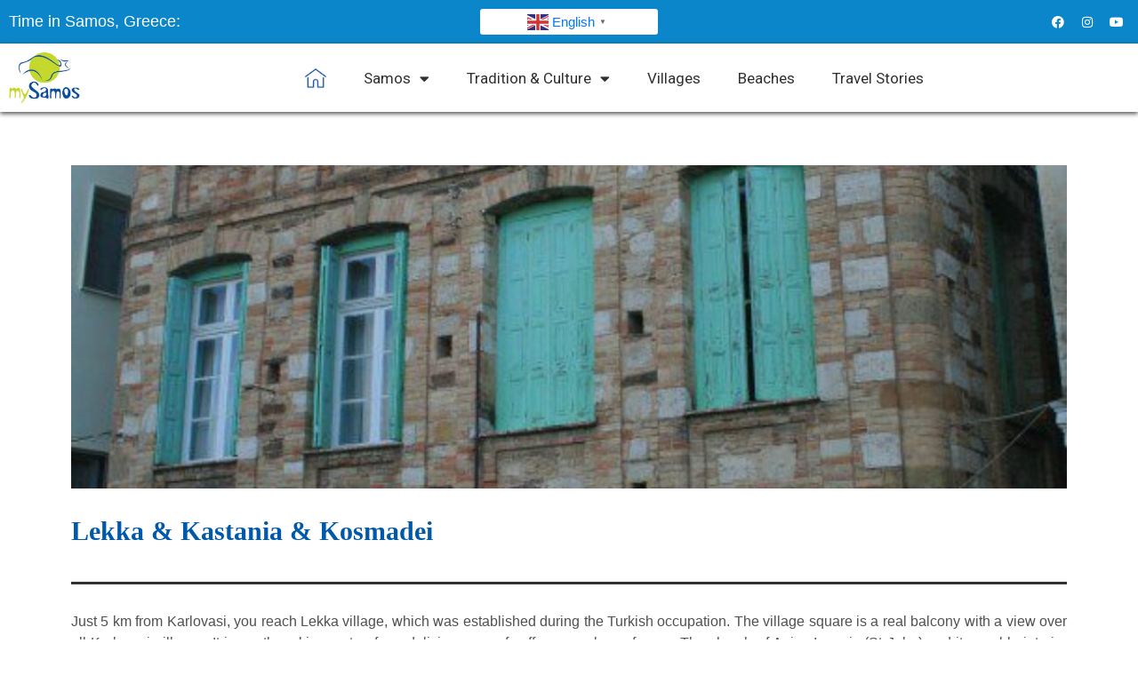

--- FILE ---
content_type: text/html; charset=UTF-8
request_url: https://mysamos.gr/portfolio/lekka-kastania-kosmadei/
body_size: 24036
content:
<!DOCTYPE html>
<html lang="en-US">
<head>
	<meta charset="UTF-8">
	<meta name="viewport" content="width=device-width, initial-scale=1.0, viewport-fit=cover" />			<title>
			Lekka &amp; Kastania &amp; Kosmadei - My Samos		</title><link rel="preload" as="style" href="https://fonts.googleapis.com/css?family=Droid%20Serif%3An%2Ci%2Cb%2Cbi%7COswald%3An%2Ci%2Cb%2Cbi%7CRoboto%3A100%2C100italic%2C200%2C200italic%2C300%2C300italic%2C400%2C400italic%2C500%2C500italic%2C600%2C600italic%2C700%2C700italic%2C800%2C800italic%2C900%2C900italic%7CRoboto%20Slab%3A100%2C100italic%2C200%2C200italic%2C300%2C300italic%2C400%2C400italic%2C500%2C500italic%2C600%2C600italic%2C700%2C700italic%2C800%2C800italic%2C900%2C900italic&#038;subset=latin&#038;display=swap" /><link rel="stylesheet" href="https://fonts.googleapis.com/css?family=Droid%20Serif%3An%2Ci%2Cb%2Cbi%7COswald%3An%2Ci%2Cb%2Cbi%7CRoboto%3A100%2C100italic%2C200%2C200italic%2C300%2C300italic%2C400%2C400italic%2C500%2C500italic%2C600%2C600italic%2C700%2C700italic%2C800%2C800italic%2C900%2C900italic%7CRoboto%20Slab%3A100%2C100italic%2C200%2C200italic%2C300%2C300italic%2C400%2C400italic%2C500%2C500italic%2C600%2C600italic%2C700%2C700italic%2C800%2C800italic%2C900%2C900italic&#038;subset=latin&#038;display=swap" media="print" onload="this.media='all'" /><noscript><link rel="stylesheet" href="https://fonts.googleapis.com/css?family=Droid%20Serif%3An%2Ci%2Cb%2Cbi%7COswald%3An%2Ci%2Cb%2Cbi%7CRoboto%3A100%2C100italic%2C200%2C200italic%2C300%2C300italic%2C400%2C400italic%2C500%2C500italic%2C600%2C600italic%2C700%2C700italic%2C800%2C800italic%2C900%2C900italic%7CRoboto%20Slab%3A100%2C100italic%2C200%2C200italic%2C300%2C300italic%2C400%2C400italic%2C500%2C500italic%2C600%2C600italic%2C700%2C700italic%2C800%2C800italic%2C900%2C900italic&#038;subset=latin&#038;display=swap" /></noscript>
		<meta name='robots' content='index, follow, max-image-preview:large, max-snippet:-1, max-video-preview:-1' />

	<!-- This site is optimized with the Yoast SEO plugin v23.0 - https://yoast.com/wordpress/plugins/seo/ -->
	<link rel="canonical" href="https://mysamos.gr/portfolio/lekka-kastania-kosmadei/" />
	<meta property="og:locale" content="en_US" />
	<meta property="og:type" content="article" />
	<meta property="og:title" content="Lekka &amp; Kastania &amp; Kosmadei - My Samos" />
	<meta property="og:description" content="Just 5 km from Karlovasi, you reach Lekka village, which was established during the Turkish occupation. The village square is a real balcony with a view over all Karlovasi villages. It is worth making a stop for a delicious cup of coffee or a glass of ouzo. The church of Agios Ioannis (St John) and its marble interior chancel are also worth your attention. From Lekka we can slope up towards Castania (=chestnut tree) village. We are now at the roots of Mountain Kerkes, at 350m altitude. The countless chestnut trees have given their name to this beautiful village which maintains its patterns of old. Historical sources report that the first dwellers came from Epirus, during the 16th -17th century. It’s worth taking a walk around its alleys, and admiring the laundry houses, still in use by local housewives, the Kimisis tis Theotokou church and the beautiful double-decked houses. The area is verdant, with pines, chestnut and walnut trees, and with beautiful little chapels all around. Cosmadaei, at 600m of altitude, is one of the three villages in such high altitude (others are Platanos and Spatharei). Don’t be surprised if you encounter cloudy or foggy weather, even during summer months. The view from the serene village to the north side of the island and the steep gorges that lead to Seitani village is really breathtaking. There are few villagers still living here, because the days of prosperity are long gone. Forest logging and coal production have ceased and agriculture has remained as the primary occupation. From here starts a dirt road to Kakoperato, a small monastery (Zoodochos Pigis) which is situated at a steep gorge with a cave." />
	<meta property="og:url" content="https://mysamos.gr/portfolio/lekka-kastania-kosmadei/" />
	<meta property="og:site_name" content="My Samos" />
	<meta property="article:publisher" content="https://www.facebook.com/mySamos.gr/" />
	<meta property="og:image" content="http://mysamos.gr/samos/wp-content/uploads/2016/01/12193.jpg" />
	<meta property="og:image:width" content="533" />
	<meta property="og:image:height" content="800" />
	<meta property="og:image:type" content="image/jpeg" />
	<meta name="twitter:card" content="summary_large_image" />
	<meta name="twitter:label1" content="Est. reading time" />
	<meta name="twitter:data1" content="1 minute" />
	<script type="application/ld+json" class="yoast-schema-graph">{"@context":"https://schema.org","@graph":[{"@type":"WebPage","@id":"https://mysamos.gr/portfolio/lekka-kastania-kosmadei/","url":"https://mysamos.gr/portfolio/lekka-kastania-kosmadei/","name":"Lekka & Kastania & Kosmadei - My Samos","isPartOf":{"@id":"https://mysamos.gr/#website"},"primaryImageOfPage":{"@id":"https://mysamos.gr/portfolio/lekka-kastania-kosmadei/#primaryimage"},"image":{"@id":"https://mysamos.gr/portfolio/lekka-kastania-kosmadei/#primaryimage"},"thumbnailUrl":"http://mysamos.gr/samos/wp-content/uploads/2016/01/12193.jpg","datePublished":"2016-01-03T07:56:47+00:00","dateModified":"2016-01-03T07:56:47+00:00","breadcrumb":{"@id":"https://mysamos.gr/portfolio/lekka-kastania-kosmadei/#breadcrumb"},"inLanguage":"en-US","potentialAction":[{"@type":"ReadAction","target":["https://mysamos.gr/portfolio/lekka-kastania-kosmadei/"]}]},{"@type":"ImageObject","inLanguage":"en-US","@id":"https://mysamos.gr/portfolio/lekka-kastania-kosmadei/#primaryimage","url":"http://mysamos.gr/samos/wp-content/uploads/2016/01/12193.jpg","contentUrl":"http://mysamos.gr/samos/wp-content/uploads/2016/01/12193.jpg","width":733,"height":1100},{"@type":"BreadcrumbList","@id":"https://mysamos.gr/portfolio/lekka-kastania-kosmadei/#breadcrumb","itemListElement":[{"@type":"ListItem","position":1,"name":"Home","item":"https://mysamos.gr/"},{"@type":"ListItem","position":2,"name":"Lekka &#038; Kastania &#038; Kosmadei"}]},{"@type":"WebSite","@id":"https://mysamos.gr/#website","url":"https://mysamos.gr/","name":"My Samos","description":"Samos island guide and Samos map","potentialAction":[{"@type":"SearchAction","target":{"@type":"EntryPoint","urlTemplate":"https://mysamos.gr/?s={search_term_string}"},"query-input":"required name=search_term_string"}],"inLanguage":"en-US"}]}</script>
	<!-- / Yoast SEO plugin. -->


<link rel='dns-prefetch' href='//maps.google.com' />
<link rel='dns-prefetch' href='//fonts.googleapis.com' />
<link rel='dns-prefetch' href='//ajax.googleapis.com' />
<link href='https://fonts.gstatic.com' crossorigin rel='preconnect' />
<link rel="alternate" type="application/rss+xml" title="My Samos &raquo; Feed" href="https://mysamos.gr/feed/" />
<link rel="alternate" type="application/rss+xml" title="My Samos &raquo; Comments Feed" href="https://mysamos.gr/comments/feed/" />
<link rel='stylesheet' id='vc_extensions_admin_carouselgallery-css' href='https://mysamos.gr/samos/wp-content/plugins/vc-extensions-carousel/css/admin_icon.css?ver=6.6.4' type='text/css' media='all' />
<link rel='stylesheet' id='wow-style-css' href='https://mysamos.gr/samos/wp-content/themes/worldwide-v1-02/style.css?ver=6.6.4' type='text/css' media='all' />
<link rel='stylesheet' id='wow-foundation-css' href='https://mysamos.gr/samos/wp-content/themes/worldwide-v1-02/stylesheet/foundation-responsive.css?ver=6.6.4' type='text/css' media='all' />
<link rel='stylesheet' id='style-custom-css' href='https://mysamos.gr/samos/wp-content/themes/worldwide-v1-02/style-custom.css?ver=6.6.4' type='text/css' media='all' />


<link rel='stylesheet' id='sbi_styles-css' href='https://mysamos.gr/samos/wp-content/plugins/instagram-feed-pro/css/sbi-styles.min.css?ver=6.5.1' type='text/css' media='all' />
<style id='wp-emoji-styles-inline-css' type='text/css'>

	img.wp-smiley, img.emoji {
		display: inline !important;
		border: none !important;
		box-shadow: none !important;
		height: 1em !important;
		width: 1em !important;
		margin: 0 0.07em !important;
		vertical-align: -0.1em !important;
		background: none !important;
		padding: 0 !important;
	}
</style>
<link rel='stylesheet' id='wp-block-library-css' href='https://mysamos.gr/samos/wp-includes/css/dist/block-library/style.min.css?ver=6.6.4' type='text/css' media='all' />
<style id='classic-theme-styles-inline-css' type='text/css'>
/*! This file is auto-generated */
.wp-block-button__link{color:#fff;background-color:#32373c;border-radius:9999px;box-shadow:none;text-decoration:none;padding:calc(.667em + 2px) calc(1.333em + 2px);font-size:1.125em}.wp-block-file__button{background:#32373c;color:#fff;text-decoration:none}
</style>
<style id='global-styles-inline-css' type='text/css'>
:root{--wp--preset--aspect-ratio--square: 1;--wp--preset--aspect-ratio--4-3: 4/3;--wp--preset--aspect-ratio--3-4: 3/4;--wp--preset--aspect-ratio--3-2: 3/2;--wp--preset--aspect-ratio--2-3: 2/3;--wp--preset--aspect-ratio--16-9: 16/9;--wp--preset--aspect-ratio--9-16: 9/16;--wp--preset--color--black: #000000;--wp--preset--color--cyan-bluish-gray: #abb8c3;--wp--preset--color--white: #ffffff;--wp--preset--color--pale-pink: #f78da7;--wp--preset--color--vivid-red: #cf2e2e;--wp--preset--color--luminous-vivid-orange: #ff6900;--wp--preset--color--luminous-vivid-amber: #fcb900;--wp--preset--color--light-green-cyan: #7bdcb5;--wp--preset--color--vivid-green-cyan: #00d084;--wp--preset--color--pale-cyan-blue: #8ed1fc;--wp--preset--color--vivid-cyan-blue: #0693e3;--wp--preset--color--vivid-purple: #9b51e0;--wp--preset--gradient--vivid-cyan-blue-to-vivid-purple: linear-gradient(135deg,rgba(6,147,227,1) 0%,rgb(155,81,224) 100%);--wp--preset--gradient--light-green-cyan-to-vivid-green-cyan: linear-gradient(135deg,rgb(122,220,180) 0%,rgb(0,208,130) 100%);--wp--preset--gradient--luminous-vivid-amber-to-luminous-vivid-orange: linear-gradient(135deg,rgba(252,185,0,1) 0%,rgba(255,105,0,1) 100%);--wp--preset--gradient--luminous-vivid-orange-to-vivid-red: linear-gradient(135deg,rgba(255,105,0,1) 0%,rgb(207,46,46) 100%);--wp--preset--gradient--very-light-gray-to-cyan-bluish-gray: linear-gradient(135deg,rgb(238,238,238) 0%,rgb(169,184,195) 100%);--wp--preset--gradient--cool-to-warm-spectrum: linear-gradient(135deg,rgb(74,234,220) 0%,rgb(151,120,209) 20%,rgb(207,42,186) 40%,rgb(238,44,130) 60%,rgb(251,105,98) 80%,rgb(254,248,76) 100%);--wp--preset--gradient--blush-light-purple: linear-gradient(135deg,rgb(255,206,236) 0%,rgb(152,150,240) 100%);--wp--preset--gradient--blush-bordeaux: linear-gradient(135deg,rgb(254,205,165) 0%,rgb(254,45,45) 50%,rgb(107,0,62) 100%);--wp--preset--gradient--luminous-dusk: linear-gradient(135deg,rgb(255,203,112) 0%,rgb(199,81,192) 50%,rgb(65,88,208) 100%);--wp--preset--gradient--pale-ocean: linear-gradient(135deg,rgb(255,245,203) 0%,rgb(182,227,212) 50%,rgb(51,167,181) 100%);--wp--preset--gradient--electric-grass: linear-gradient(135deg,rgb(202,248,128) 0%,rgb(113,206,126) 100%);--wp--preset--gradient--midnight: linear-gradient(135deg,rgb(2,3,129) 0%,rgb(40,116,252) 100%);--wp--preset--font-size--small: 13px;--wp--preset--font-size--medium: 20px;--wp--preset--font-size--large: 36px;--wp--preset--font-size--x-large: 42px;--wp--preset--spacing--20: 0.44rem;--wp--preset--spacing--30: 0.67rem;--wp--preset--spacing--40: 1rem;--wp--preset--spacing--50: 1.5rem;--wp--preset--spacing--60: 2.25rem;--wp--preset--spacing--70: 3.38rem;--wp--preset--spacing--80: 5.06rem;--wp--preset--shadow--natural: 6px 6px 9px rgba(0, 0, 0, 0.2);--wp--preset--shadow--deep: 12px 12px 50px rgba(0, 0, 0, 0.4);--wp--preset--shadow--sharp: 6px 6px 0px rgba(0, 0, 0, 0.2);--wp--preset--shadow--outlined: 6px 6px 0px -3px rgba(255, 255, 255, 1), 6px 6px rgba(0, 0, 0, 1);--wp--preset--shadow--crisp: 6px 6px 0px rgba(0, 0, 0, 1);}:where(.is-layout-flex){gap: 0.5em;}:where(.is-layout-grid){gap: 0.5em;}body .is-layout-flex{display: flex;}.is-layout-flex{flex-wrap: wrap;align-items: center;}.is-layout-flex > :is(*, div){margin: 0;}body .is-layout-grid{display: grid;}.is-layout-grid > :is(*, div){margin: 0;}:where(.wp-block-columns.is-layout-flex){gap: 2em;}:where(.wp-block-columns.is-layout-grid){gap: 2em;}:where(.wp-block-post-template.is-layout-flex){gap: 1.25em;}:where(.wp-block-post-template.is-layout-grid){gap: 1.25em;}.has-black-color{color: var(--wp--preset--color--black) !important;}.has-cyan-bluish-gray-color{color: var(--wp--preset--color--cyan-bluish-gray) !important;}.has-white-color{color: var(--wp--preset--color--white) !important;}.has-pale-pink-color{color: var(--wp--preset--color--pale-pink) !important;}.has-vivid-red-color{color: var(--wp--preset--color--vivid-red) !important;}.has-luminous-vivid-orange-color{color: var(--wp--preset--color--luminous-vivid-orange) !important;}.has-luminous-vivid-amber-color{color: var(--wp--preset--color--luminous-vivid-amber) !important;}.has-light-green-cyan-color{color: var(--wp--preset--color--light-green-cyan) !important;}.has-vivid-green-cyan-color{color: var(--wp--preset--color--vivid-green-cyan) !important;}.has-pale-cyan-blue-color{color: var(--wp--preset--color--pale-cyan-blue) !important;}.has-vivid-cyan-blue-color{color: var(--wp--preset--color--vivid-cyan-blue) !important;}.has-vivid-purple-color{color: var(--wp--preset--color--vivid-purple) !important;}.has-black-background-color{background-color: var(--wp--preset--color--black) !important;}.has-cyan-bluish-gray-background-color{background-color: var(--wp--preset--color--cyan-bluish-gray) !important;}.has-white-background-color{background-color: var(--wp--preset--color--white) !important;}.has-pale-pink-background-color{background-color: var(--wp--preset--color--pale-pink) !important;}.has-vivid-red-background-color{background-color: var(--wp--preset--color--vivid-red) !important;}.has-luminous-vivid-orange-background-color{background-color: var(--wp--preset--color--luminous-vivid-orange) !important;}.has-luminous-vivid-amber-background-color{background-color: var(--wp--preset--color--luminous-vivid-amber) !important;}.has-light-green-cyan-background-color{background-color: var(--wp--preset--color--light-green-cyan) !important;}.has-vivid-green-cyan-background-color{background-color: var(--wp--preset--color--vivid-green-cyan) !important;}.has-pale-cyan-blue-background-color{background-color: var(--wp--preset--color--pale-cyan-blue) !important;}.has-vivid-cyan-blue-background-color{background-color: var(--wp--preset--color--vivid-cyan-blue) !important;}.has-vivid-purple-background-color{background-color: var(--wp--preset--color--vivid-purple) !important;}.has-black-border-color{border-color: var(--wp--preset--color--black) !important;}.has-cyan-bluish-gray-border-color{border-color: var(--wp--preset--color--cyan-bluish-gray) !important;}.has-white-border-color{border-color: var(--wp--preset--color--white) !important;}.has-pale-pink-border-color{border-color: var(--wp--preset--color--pale-pink) !important;}.has-vivid-red-border-color{border-color: var(--wp--preset--color--vivid-red) !important;}.has-luminous-vivid-orange-border-color{border-color: var(--wp--preset--color--luminous-vivid-orange) !important;}.has-luminous-vivid-amber-border-color{border-color: var(--wp--preset--color--luminous-vivid-amber) !important;}.has-light-green-cyan-border-color{border-color: var(--wp--preset--color--light-green-cyan) !important;}.has-vivid-green-cyan-border-color{border-color: var(--wp--preset--color--vivid-green-cyan) !important;}.has-pale-cyan-blue-border-color{border-color: var(--wp--preset--color--pale-cyan-blue) !important;}.has-vivid-cyan-blue-border-color{border-color: var(--wp--preset--color--vivid-cyan-blue) !important;}.has-vivid-purple-border-color{border-color: var(--wp--preset--color--vivid-purple) !important;}.has-vivid-cyan-blue-to-vivid-purple-gradient-background{background: var(--wp--preset--gradient--vivid-cyan-blue-to-vivid-purple) !important;}.has-light-green-cyan-to-vivid-green-cyan-gradient-background{background: var(--wp--preset--gradient--light-green-cyan-to-vivid-green-cyan) !important;}.has-luminous-vivid-amber-to-luminous-vivid-orange-gradient-background{background: var(--wp--preset--gradient--luminous-vivid-amber-to-luminous-vivid-orange) !important;}.has-luminous-vivid-orange-to-vivid-red-gradient-background{background: var(--wp--preset--gradient--luminous-vivid-orange-to-vivid-red) !important;}.has-very-light-gray-to-cyan-bluish-gray-gradient-background{background: var(--wp--preset--gradient--very-light-gray-to-cyan-bluish-gray) !important;}.has-cool-to-warm-spectrum-gradient-background{background: var(--wp--preset--gradient--cool-to-warm-spectrum) !important;}.has-blush-light-purple-gradient-background{background: var(--wp--preset--gradient--blush-light-purple) !important;}.has-blush-bordeaux-gradient-background{background: var(--wp--preset--gradient--blush-bordeaux) !important;}.has-luminous-dusk-gradient-background{background: var(--wp--preset--gradient--luminous-dusk) !important;}.has-pale-ocean-gradient-background{background: var(--wp--preset--gradient--pale-ocean) !important;}.has-electric-grass-gradient-background{background: var(--wp--preset--gradient--electric-grass) !important;}.has-midnight-gradient-background{background: var(--wp--preset--gradient--midnight) !important;}.has-small-font-size{font-size: var(--wp--preset--font-size--small) !important;}.has-medium-font-size{font-size: var(--wp--preset--font-size--medium) !important;}.has-large-font-size{font-size: var(--wp--preset--font-size--large) !important;}.has-x-large-font-size{font-size: var(--wp--preset--font-size--x-large) !important;}
:where(.wp-block-post-template.is-layout-flex){gap: 1.25em;}:where(.wp-block-post-template.is-layout-grid){gap: 1.25em;}
:where(.wp-block-columns.is-layout-flex){gap: 2em;}:where(.wp-block-columns.is-layout-grid){gap: 2em;}
:root :where(.wp-block-pullquote){font-size: 1.5em;line-height: 1.6;}
</style>
<link rel='stylesheet' id='w2dc_select2-css' href='https://mysamos.gr/samos/wp-content/plugins/codecanyon-6463373-web-20-directory-plugin-for-wordpress/resources/css/select2.css?ver=6.6.4' type='text/css' media='all' />
<link rel='stylesheet' id='w2dc_bootstrap-css' href='https://mysamos.gr/samos/wp-content/plugins/codecanyon-6463373-web-20-directory-plugin-for-wordpress/resources/css/bootstrap.css?ver=6.6.4' type='text/css' media='all' />
<link rel='stylesheet' id='w2dc_frontend-css' href='https://mysamos.gr/samos/wp-content/plugins/codecanyon-6463373-web-20-directory-plugin-for-wordpress/resources/css/frontend.css?ver=6.6.4' type='text/css' media='all' />
<link rel='stylesheet' id='w2dc_font_awesome-css' href='https://mysamos.gr/samos/wp-content/plugins/codecanyon-6463373-web-20-directory-plugin-for-wordpress/resources/css/font-awesome.css?ver=6.6.4' type='text/css' media='all' />
<link rel='stylesheet' id='jquery-ui-style-css' href='//ajax.googleapis.com/ajax/libs/jqueryui/1.10.4/themes/redmond/jquery-ui.css?ver=6.6.4' type='text/css' media='all' />
<link rel='stylesheet' id='listings_slider-css' href='https://mysamos.gr/samos/wp-content/plugins/codecanyon-6463373-web-20-directory-plugin-for-wordpress/resources/css/bxslider/jquery.bxslider.css?ver=6.6.4' type='text/css' media='all' />
<link rel='stylesheet' id='go-portfolio-magnific-popup-styles-css' href='https://mysamos.gr/samos/wp-content/plugins/go_portfolio/assets/plugins/magnific-popup/magnific-popup.css?ver=1.6.1' type='text/css' media='all' />
<link rel='stylesheet' id='go-portfolio-styles-css' href='https://mysamos.gr/samos/wp-content/plugins/go_portfolio/assets/css/go_portfolio_styles.css?ver=1.6.1' type='text/css' media='all' />
<link rel='stylesheet' id='jag-himg-style-css' href='https://mysamos.gr/samos/wp-content/plugins/jag-vc-hover-image-addon/includes/hoverimage/../../assets/hover-image/css/style.css?ver=6.6.4' type='text/css' media='all' />
<link rel='stylesheet' id='wpsl-styles-css' href='https://mysamos.gr/samos/wp-content/plugins/wp-store-locator/css/styles.min.css?ver=2.2.241' type='text/css' media='all' />
<link rel='stylesheet' id='elementor-icons-css' href='https://mysamos.gr/samos/wp-content/plugins/elementor/assets/lib/eicons/css/elementor-icons.min.css?ver=5.30.0' type='text/css' media='all' />
<link rel='stylesheet' id='elementor-frontend-css' href='https://mysamos.gr/samos/wp-content/plugins/elementor/assets/css/frontend-lite.min.css?ver=3.23.1' type='text/css' media='all' />
<link rel='stylesheet' id='swiper-css' href='https://mysamos.gr/samos/wp-content/plugins/elementor/assets/lib/swiper/v8/css/swiper.min.css?ver=8.4.5' type='text/css' media='all' />
<link rel='stylesheet' id='elementor-post-8574-css' href='https://mysamos.gr/samos/wp-content/uploads/elementor/css/post-8574.css?ver=1721638329' type='text/css' media='all' />
<link rel='stylesheet' id='elementor-pro-css' href='https://mysamos.gr/samos/wp-content/plugins/elementor-pro/assets/css/frontend-lite.min.css?ver=3.23.0' type='text/css' media='all' />
<link rel='stylesheet' id='sbistyles-css' href='https://mysamos.gr/samos/wp-content/plugins/instagram-feed-pro/css/sbi-styles.min.css?ver=6.5.1' type='text/css' media='all' />
<link rel='stylesheet' id='elementor-global-css' href='https://mysamos.gr/samos/wp-content/uploads/elementor/css/global.css?ver=1721638330' type='text/css' media='all' />
<link rel='stylesheet' id='elementor-post-8592-css' href='https://mysamos.gr/samos/wp-content/uploads/elementor/css/post-8592.css?ver=1739969153' type='text/css' media='all' />
<link rel='stylesheet' id='elementor-post-8575-css' href='https://mysamos.gr/samos/wp-content/uploads/elementor/css/post-8575.css?ver=1740655482' type='text/css' media='all' />

<link rel='stylesheet' id='elementor-icons-shared-0-css' href='https://mysamos.gr/samos/wp-content/plugins/elementor/assets/lib/font-awesome/css/fontawesome.min.css?ver=5.15.3' type='text/css' media='all' />
<link rel='stylesheet' id='elementor-icons-fa-brands-css' href='https://mysamos.gr/samos/wp-content/plugins/elementor/assets/lib/font-awesome/css/brands.min.css?ver=5.15.3' type='text/css' media='all' />
<link rel='stylesheet' id='elementor-icons-fa-solid-css' href='https://mysamos.gr/samos/wp-content/plugins/elementor/assets/lib/font-awesome/css/solid.min.css?ver=5.15.3' type='text/css' media='all' />
<link rel='stylesheet' id='superfish-css' href='https://mysamos.gr/samos/wp-content/themes/worldwide-v1-02/stylesheet/superfish.css?ver=6.6.4' type='text/css' media='all' />
<link rel='stylesheet' id='fancybox-css' href='https://mysamos.gr/samos/wp-content/themes/worldwide-v1-02/stylesheet/fancybox.css?ver=6.6.4' type='text/css' media='all' />
<link rel='stylesheet' id='fancybox-thumbs-css' href='https://mysamos.gr/samos/wp-content/themes/worldwide-v1-02/stylesheet/jquery.fancybox-thumbs.css?ver=6.6.4' type='text/css' media='all' />
<link rel='stylesheet' id='font-awesome-css' href='https://mysamos.gr/samos/wp-content/plugins/elementor/assets/lib/font-awesome/css/font-awesome.min.css?ver=4.7.0' type='text/css' media='all' />
<link rel='stylesheet' id='flex-slider-css' href='https://mysamos.gr/samos/wp-content/themes/worldwide-v1-02/stylesheet/flexslider.css?ver=6.6.4' type='text/css' media='all' />
<link rel="preconnect" href="https://fonts.gstatic.com/" crossorigin><script type="text/javascript" src="https://mysamos.gr/samos/wp-includes/js/jquery/jquery.min.js?ver=3.7.1" id="jquery-core-js"></script>
<script type="text/javascript" src="https://mysamos.gr/samos/wp-includes/js/jquery/jquery-migrate.min.js?ver=3.4.1" id="jquery-migrate-js"></script>
<script type="text/javascript" src="https://mysamos.gr/samos/wp-content/plugins/codecanyon-6463373-web-20-directory-plugin-for-wordpress/resources/js/select2.min.js?ver=6.6.4" id="w2dc_select2-js"></script>
<script type="text/javascript" id="js_functions-js-extra">
/* <![CDATA[ */
var js_objects = {"ajaxurl":"https:\/\/mysamos.gr\/samos\/wp-admin\/admin-ajax.php","ajax_loader_url":"https:\/\/mysamos.gr\/samos\/wp-content\/plugins\/codecanyon-6463373-web-20-directory-plugin-for-wordpress\/resources\/images\/ajax-loader.gif","ajax_map_loader_url":"https:\/\/mysamos.gr\/samos\/wp-content\/plugins\/codecanyon-6463373-web-20-directory-plugin-for-wordpress\/resources\/images\/ajax-map-loader.gif","in_favourites_icon":"https:\/\/mysamos.gr\/samos\/wp-content\/plugins\/codecanyon-6463373-web-20-directory-plugin-for-wordpress\/resources\/images\/folder_star.png","not_in_favourites_icon":"https:\/\/mysamos.gr\/samos\/wp-content\/plugins\/codecanyon-6463373-web-20-directory-plugin-for-wordpress\/resources\/images\/folder_star_grscl.png","in_favourites_msg":"Add Bookmark","not_in_favourites_msg":"Remove Bookmark","map_style_name":"default","map_style":null};
var google_maps_objects = {"global_map_icons_path":"https:\/\/mysamos.gr\/samos\/wp-content\/plugins\/codecanyon-6463373-web-20-directory-plugin-for-wordpress\/resources\/images\/map_icons\/","marker_image_width":"48","marker_image_height":"48","marker_image_anchor_x":"24","marker_image_anchor_y":"48","infowindow_width":"350","infowindow_offset":"-65","infowindow_logo_width":"110","w2dc_map_content_fields_icons":["w2dc-fa-info-circle",""],"w2dc_map_info_window_button_readmore":"Read more \u00bb","w2dc_map_info_window_button_summary":"\u00ab Summary"};
/* ]]> */
</script>
<script type="text/javascript" src="https://mysamos.gr/samos/wp-content/plugins/codecanyon-6463373-web-20-directory-plugin-for-wordpress/resources/js/js_functions.js?ver=6.6.4" id="js_functions-js"></script>
<script type="text/javascript" src="https://mysamos.gr/samos/wp-content/plugins/codecanyon-6463373-web-20-directory-plugin-for-wordpress/resources/js/jquery.coo_kie.js?ver=6.6.4" id="jquery_cookie-js"></script>
<script type="text/javascript" src="https://mysamos.gr/samos/wp-content/plugins/codecanyon-6463373-web-20-directory-plugin-for-wordpress/resources/js/google_maps_view.js?ver=6.6.4" id="google_maps_view-js"></script>
<script type="text/javascript" src="//maps.google.com/maps/api/js?v=3.14&amp;libraries=places&amp;sensor=false&amp;ver=6.6.4" id="w2dc_google_maps-js"></script>
<script type="text/javascript" src="https://mysamos.gr/samos/wp-content/plugins/codecanyon-6463373-web-20-directory-plugin-for-wordpress/resources/js/google_maps_clasterer.js?ver=6.6.4" id="google_maps_clasterer-js"></script>
<script type="text/javascript" src="https://mysamos.gr/samos/wp-content/plugins/codecanyon-6463373-web-20-directory-plugin-for-wordpress/resources/js/jquery.bxslider.min.js?ver=6.6.4" id="listings_slider-js"></script>
<script type="text/javascript" src="https://mysamos.gr/samos/wp-content/plugins/codecanyon-6463373-web-20-directory-plugin-for-wordpress/resources/js/bootstrap.min.js?ver=6.6.4" id="w2dc_bootstrap-js"></script>
<script type="text/javascript" src="https://mysamos.gr/samos/wp-content/themes/worldwide-v1-02/javascript/jquery.fitvids.js?ver=1.0" id="fitvids-js"></script>
<link rel="https://api.w.org/" href="https://mysamos.gr/wp-json/" /><link rel="EditURI" type="application/rsd+xml" title="RSD" href="https://mysamos.gr/samos/xmlrpc.php?rsd" />
<meta name="generator" content="WordPress 6.6.4" />
<link rel='shortlink' href='https://mysamos.gr/?p=7192' />
<link rel="alternate" title="oEmbed (JSON)" type="application/json+oembed" href="https://mysamos.gr/wp-json/oembed/1.0/embed?url=https%3A%2F%2Fmysamos.gr%2Fportfolio%2Flekka-kastania-kosmadei%2F" />
<link rel="alternate" title="oEmbed (XML)" type="text/xml+oembed" href="https://mysamos.gr/wp-json/oembed/1.0/embed?url=https%3A%2F%2Fmysamos.gr%2Fportfolio%2Flekka-kastania-kosmadei%2F&#038;format=xml" />
<script>
  (function(i,s,o,g,r,a,m){i['GoogleAnalyticsObject']=r;i[r]=i[r]||function(){
  (i[r].q=i[r].q||[]).push(arguments)},i[r].l=1*new Date();a=s.createElement(o),
  m=s.getElementsByTagName(o)[0];a.async=1;a.src=g;m.parentNode.insertBefore(a,m)
  })(window,document,'script','//www.google-analytics.com/analytics.js','ga');

  ga('create', 'UA-60790095-1', 'auto');
  ga('send', 'pageview');

</script>
	
<!--[if lt IE 9]>
<style type="text/css">
	body{ min-width: 1180px; }
	div.shortcode-dropcap.circle,
	div.anythingSlider .anythingControls ul a, .flex-control-nav li a, 
	.nivo-controlNav a, ls-bottom-slidebuttons a{
		z-index: 1000;
		position: relative;
		behavior: url(https://mysamos.gr/samos/wp-content/themes/worldwide-v1-02/stylesheet/ie-fix/PIE.php);
	}

	ul.gdl-accordion li, ul.gdl-toggle-box li{ overflow: hidden; }
	
		
</style>
<![endif]-->
<meta name="generator" content="Elementor 3.23.1; features: e_optimized_css_loading, additional_custom_breakpoints, e_lazyload; settings: css_print_method-external, google_font-enabled, font_display-auto">
			<style>
				.e-con.e-parent:nth-of-type(n+4):not(.e-lazyloaded):not(.e-no-lazyload),
				.e-con.e-parent:nth-of-type(n+4):not(.e-lazyloaded):not(.e-no-lazyload) * {
					background-image: none !important;
				}
				@media screen and (max-height: 1024px) {
					.e-con.e-parent:nth-of-type(n+3):not(.e-lazyloaded):not(.e-no-lazyload),
					.e-con.e-parent:nth-of-type(n+3):not(.e-lazyloaded):not(.e-no-lazyload) * {
						background-image: none !important;
					}
				}
				@media screen and (max-height: 640px) {
					.e-con.e-parent:nth-of-type(n+2):not(.e-lazyloaded):not(.e-no-lazyload),
					.e-con.e-parent:nth-of-type(n+2):not(.e-lazyloaded):not(.e-no-lazyload) * {
						background-image: none !important;
					}
				}
			</style>
			<meta name="generator" content="Powered by WPBakery Page Builder - drag and drop page builder for WordPress."/>
<meta name="generator" content="Powered by Slider Revolution 6.5.6 - responsive, Mobile-Friendly Slider Plugin for WordPress with comfortable drag and drop interface." />
<link rel="icon" href="https://mysamos.gr/samos/wp-content/uploads/2022/03/cropped-main-logo-en-mysamos-2-32x32.jpg" sizes="32x32" />
<link rel="icon" href="https://mysamos.gr/samos/wp-content/uploads/2022/03/cropped-main-logo-en-mysamos-2-192x192.jpg" sizes="192x192" />
<link rel="apple-touch-icon" href="https://mysamos.gr/samos/wp-content/uploads/2022/03/cropped-main-logo-en-mysamos-2-180x180.jpg" />
<meta name="msapplication-TileImage" content="https://mysamos.gr/samos/wp-content/uploads/2022/03/cropped-main-logo-en-mysamos-2-270x270.jpg" />
<script type="text/javascript">function setREVStartSize(e){
			//window.requestAnimationFrame(function() {				 
				window.RSIW = window.RSIW===undefined ? window.innerWidth : window.RSIW;	
				window.RSIH = window.RSIH===undefined ? window.innerHeight : window.RSIH;	
				try {								
					var pw = document.getElementById(e.c).parentNode.offsetWidth,
						newh;
					pw = pw===0 || isNaN(pw) ? window.RSIW : pw;
					e.tabw = e.tabw===undefined ? 0 : parseInt(e.tabw);
					e.thumbw = e.thumbw===undefined ? 0 : parseInt(e.thumbw);
					e.tabh = e.tabh===undefined ? 0 : parseInt(e.tabh);
					e.thumbh = e.thumbh===undefined ? 0 : parseInt(e.thumbh);
					e.tabhide = e.tabhide===undefined ? 0 : parseInt(e.tabhide);
					e.thumbhide = e.thumbhide===undefined ? 0 : parseInt(e.thumbhide);
					e.mh = e.mh===undefined || e.mh=="" || e.mh==="auto" ? 0 : parseInt(e.mh,0);		
					if(e.layout==="fullscreen" || e.l==="fullscreen") 						
						newh = Math.max(e.mh,window.RSIH);					
					else{					
						e.gw = Array.isArray(e.gw) ? e.gw : [e.gw];
						for (var i in e.rl) if (e.gw[i]===undefined || e.gw[i]===0) e.gw[i] = e.gw[i-1];					
						e.gh = e.el===undefined || e.el==="" || (Array.isArray(e.el) && e.el.length==0)? e.gh : e.el;
						e.gh = Array.isArray(e.gh) ? e.gh : [e.gh];
						for (var i in e.rl) if (e.gh[i]===undefined || e.gh[i]===0) e.gh[i] = e.gh[i-1];
											
						var nl = new Array(e.rl.length),
							ix = 0,						
							sl;					
						e.tabw = e.tabhide>=pw ? 0 : e.tabw;
						e.thumbw = e.thumbhide>=pw ? 0 : e.thumbw;
						e.tabh = e.tabhide>=pw ? 0 : e.tabh;
						e.thumbh = e.thumbhide>=pw ? 0 : e.thumbh;					
						for (var i in e.rl) nl[i] = e.rl[i]<window.RSIW ? 0 : e.rl[i];
						sl = nl[0];									
						for (var i in nl) if (sl>nl[i] && nl[i]>0) { sl = nl[i]; ix=i;}															
						var m = pw>(e.gw[ix]+e.tabw+e.thumbw) ? 1 : (pw-(e.tabw+e.thumbw)) / (e.gw[ix]);					
						newh =  (e.gh[ix] * m) + (e.tabh + e.thumbh);
					}
					var el = document.getElementById(e.c);
					if (el!==null && el) el.style.height = newh+"px";					
					el = document.getElementById(e.c+"_wrapper");
					if (el!==null && el) {
						el.style.height = newh+"px";
						el.style.display = "block";
					}
				} catch(e){
					console.log("Failure at Presize of Slider:" + e)
				}					   
			//});
		  };</script>
		<style type="text/css" id="wp-custom-css">
			.gdl-page-content p{font-size:19x !important;color:#000 !important;}		</style>
		<noscript><style> .wpb_animate_when_almost_visible { opacity: 1; }</style></noscript><style type="text/css">
header.w2dc-listing-header h2 {
	font-size: 20px;
}

div.w2dc-content a,
div.w2dc-content a:visited,
div.w2dc-content a:focus,
div.w2dc-content h2 a,
div.w2dc-content h2 a:visited,
div.w2dc-content h2 a:focus,
div.w2dc-content.w2dc-widget a,
div.w2dc-content.w2dc-widget a:visited,
div.w2dc-content.w2dc-widget a:focus,
div.w2dc-content .w2dc-pagination > li > a,
div.w2dc-content .w2dc-pagination > li > a:visited,
div.w2dc-content .w2dc-pagination > li > a:focus,
div.w2dc-content .w2dc-btn-default, div.w2dc-content div.w2dc-btn-default:visited, div.w2dc-content .w2dc-btn-default:focus {
	color: #2393ba;
}
div.w2dc-content li.w2dc-listing-bottom-option a {
	background-color: #2393ba;
}
div.w2dc-content a:hover,
div.w2dc-content h2 a:hover,
div.w2dc-content.w2dc-widget a:hover,
div.w2dc-content .w2dc-pagination > li > a:hover {
	color: #2a6496;
}
div.w2dc-content li.w2dc-listing-bottom-option a:hover {
	background-color: #2a6496;
}

.w2dc-content .w2dc-categories-root {
	background-color: #CEE6F3;
}
.w2dc-content .w2dc-categories-column {
	background-color: #DEEEF7;
}
div.w2dc-categories-columns,
div.w2dc-categories-columns a,
div.w2dc-categories-columns a:hover,
div.w2dc-categories-columns a:visited,
div.w2dc-categories-columns a:focus {
	color: #2393ba;
}

.w2dc-content .w2dc-locations-root {
	background-color: #CEE6F3;
}
.w2dc-content .w2dc-locations-column {
	background-color: #DEEEF7;
}
div.w2dc-locations-columns,
div.w2dc-locations-columns a,
div.w2dc-locations-columns a:hover,
div.w2dc-locations-columns a:visited,
div.w2dc-locations-columns a:focus {
	color: #2393ba;
}

.w2dc-content .w2dc-featured,
.w2dc-content .w2dc-panel-default > .w2dc-panel-heading.w2dc-featured {
	background-color: #e1ffff;
}

div.w2dc-content .w2dc-btn-primary, div.w2dc-content a.w2dc-btn-primary, div.w2dc-content input[type="submit"], div.w2dc-content input[type="button"],
div.w2dc-content .w2dc-btn-primary:visited, div.w2dc-content a.w2dc-btn-primary:visited, div.w2dc-content input[type="submit"]:visited, div.w2dc-content input[type="button"]:visited,
div.w2dc-content .w2dc-btn-primary:focus, div.w2dc-content a.w2dc-btn-primary:focus, div.w2dc-content input[type="submit"]:focus, div.w2dc-content input[type="button"]:focus,
form.w2dc-content .w2dc-btn-primary, form.w2dc-content a.w2dc-btn-primary, form.w2dc-content input[type="submit"], form.w2dc-content input[type="button"],
form.w2dc-content .w2dc-btn-primary:visited, form.w2dc-content a.w2dc-btn-primary:visited, form.w2dc-content input[type="submit"]:visited, form.w2dc-content input[type="button"]:visited,
form.w2dc-content .w2dc-btn-primary:focus, form.w2dc-content a.w2dc-btn-primary:focus, form.w2dc-content input[type="submit"]:focus, form.w2dc-content input[type="button"]:focus,
div.w2dc-content .wpcf7-form .wpcf7-submit,
div.w2dc-content .wpcf7-form .wpcf7-submit:visited,
div.w2dc-content .wpcf7-form .wpcf7-submit:focus {
	color: #FFFFFF;
	background-color: #2393ba;
	background-image: none;
	border-color: #1f82a5;
}
div.w2dc-content .w2dc-btn-primary:hover, div.w2dc-content a.w2dc-btn-primary:hover, div.w2dc-content input[type="submit"]:hover, div.w2dc-content input[type="button"]:hover,
form.w2dc-content .w2dc-btn-primary:hover, form.w2dc-content a.w2dc-btn-primary:hover, form.w2dc-content input[type="submit"]:hover, form.w2dc-content input[type="button"]:hover,
div.w2dc-content .wpcf7-form .wpcf7-submit:hover {
	color: #FFFFFF;
	background-color: #1f82a5;
	background-image: none;
	border-color: #1f82a5;
	text-decoration: none;
}
.w2dc-content .select2-container .select2-selection--single .select2-selection__arrow {
	background-color: #2393ba;
}
.w2dc-content .select2-container .select2-selection--single .select2-selection__arrow b {
	border-color: #FFFFFF transparent transparent;
}
.w2dc-content .select2-container.select2-container--open .select2-selection--single .select2-selection__arrow b {
	border-color: transparent transparent #FFFFFF;
}

.w2dc-content.w2dc-search-form {
	background: #bafefe;
	background: -moz-linear-gradient(top, #bafefe 0%, #47c6c6 100%);
	background: -webkit-gradient(linear, left top, left bottom, color-stop(0%, #bafefe), color-stop(100%, #47c6c6));
	background: -webkit-linear-gradient(top, #bafefe 0%, #47c6c6 100%);
	background: -o-linear-gradient(top, #bafefe 0%, #47c6c6 100%);
	background: -ms-linear-gradient(top, #bafefe 0%, #47c6c6 100%);
	background: linear-gradient(to bottom, #bafefe 0%, #47c6c6 100%);
	filter: progid:DXImageTransform.Microsoft.gradient( startColorstr= #bafefe , endColorstr= #47c6c6 ,GradientType=0 );
	border: 1px solid #dddddd;
}
form.w2dc-content.w2dc-search-form,
form.w2dc-content.w2dc-search-form a,
form.w2dc-content.w2dc-search-form a:hover,
form.w2dc-content.w2dc-search-form a:visited,
form.w2dc-content.w2dc-search-form a:focus,
form.w2dc-content a.w2dc-advanced-search-label,
form.w2dc-content a.w2dc-advanced-search-label:hover,
form.w2dc-content a.w2dc-advanced-search-label:visited,
form.w2dc-content a.w2dc-advanced-search-label:focus {
	color: #FFFFFF;
}

.w2dc-content .w2dc-map-info-window-title {
	background-color: #2393ba;
}
.w2dc-content .w2dc-label-primary {
	background-color: #2393ba;
}
div.w2dc-content .w2dc-pagination > li.w2dc-active > a,
div.w2dc-content .w2dc-pagination > li.w2dc-active > span,
div.w2dc-content .w2dc-pagination > li.w2dc-active > a:hover,
div.w2dc-content .w2dc-pagination > li.w2dc-active > span:hover,
div.w2dc-content .w2dc-pagination > li.w2dc-active > a:focus,
div.w2dc-content .w2dc-pagination > li.w2dc-active > span:focus {
	background-color: #2393ba;
	border-color: #2393ba;
	color: #FFFFFF;
}
figure.w2dc-listing-logo figcaption {
	background-color: #2393ba;
}
.w2dc-found-listings .w2dc-badge {
	background-color: #2393ba;
}
.w2dc-content .w2dc-choose-plan:hover {
	border: 4px solid #2393ba;
}
.statVal span.ui-rater-rating {
	background-color: #2393ba;
}

.w2dc-listings-block article.w2dc-listing {
	margin-bottom: 30px;
}

/* It works with devices width more than 800 pixels. */
@media screen and (min-width: 800px) {
	.w2dc-listings-block .w2dc-listing-logo-wrap {
		width: 227px;
			}
	.w2dc-listings-block figure.w2dc-listing-logo .w2dc-listing-logo-img img {
		width: 227px;
	}
	.w2dc-listings-block .w2dc-listing-text-content-wrap {
				margin-left: 227px;
				padding: 0 20px;
	}
}

.w2dc-listings-block.w2dc-listings-grid figure.w2dc-listing-logo .w2dc-listing-logo-img-wrap:before {
	padding-top: 75%;
}

.w2dc-content .w2dc-share-button img {
	max-width: 40px;
}
.w2dc-content .w2dc-share-buttons {
	height: 50px;
}


article.w2dc-listing .w2dc-single-listing-logo-wrap .w2dc-big-slide {
	background-size: cover;
}
</style><style id="wpforms-css-vars-root">
				:root {
					--wpforms-field-border-radius: 3px;
--wpforms-field-border-style: solid;
--wpforms-field-border-size: 1px;
--wpforms-field-background-color: #ffffff;
--wpforms-field-border-color: rgba( 0, 0, 0, 0.25 );
--wpforms-field-border-color-spare: rgba( 0, 0, 0, 0.25 );
--wpforms-field-text-color: rgba( 0, 0, 0, 0.7 );
--wpforms-field-menu-color: #ffffff;
--wpforms-label-color: rgba( 0, 0, 0, 0.85 );
--wpforms-label-sublabel-color: rgba( 0, 0, 0, 0.55 );
--wpforms-label-error-color: #d63637;
--wpforms-button-border-radius: 3px;
--wpforms-button-border-style: none;
--wpforms-button-border-size: 1px;
--wpforms-button-background-color: #066aab;
--wpforms-button-border-color: #066aab;
--wpforms-button-text-color: #ffffff;
--wpforms-page-break-color: #066aab;
--wpforms-background-image: none;
--wpforms-background-position: center center;
--wpforms-background-repeat: no-repeat;
--wpforms-background-size: cover;
--wpforms-background-width: 100px;
--wpforms-background-height: 100px;
--wpforms-background-color: rgba( 0, 0, 0, 0 );
--wpforms-background-url: none;
--wpforms-container-padding: 0px;
--wpforms-container-border-style: none;
--wpforms-container-border-width: 1px;
--wpforms-container-border-color: #000000;
--wpforms-container-border-radius: 3px;
--wpforms-field-size-input-height: 43px;
--wpforms-field-size-input-spacing: 15px;
--wpforms-field-size-font-size: 16px;
--wpforms-field-size-line-height: 19px;
--wpforms-field-size-padding-h: 14px;
--wpforms-field-size-checkbox-size: 16px;
--wpforms-field-size-sublabel-spacing: 5px;
--wpforms-field-size-icon-size: 1;
--wpforms-label-size-font-size: 16px;
--wpforms-label-size-line-height: 19px;
--wpforms-label-size-sublabel-font-size: 14px;
--wpforms-label-size-sublabel-line-height: 17px;
--wpforms-button-size-font-size: 17px;
--wpforms-button-size-height: 41px;
--wpforms-button-size-padding-h: 15px;
--wpforms-button-size-margin-top: 10px;
--wpforms-container-shadow-size-box-shadow: none;

				}
			</style></head>
<body class="portfolio-template-default single single-portfolio postid-7192 wpb-js-composer js-comp-ver-6.8.0 vc_responsive elementor-default elementor-kit-8574 modula-best-grid-gallery">
		<div data-elementor-type="header" data-elementor-id="8592" class="elementor elementor-8592 elementor-location-header" data-elementor-post-type="elementor_library">
					<section class="elementor-section elementor-top-section elementor-element elementor-element-b5e78ac elementor-section-full_width elementor-section-content-middle elementor-section-height-default elementor-section-height-default" data-id="b5e78ac" data-element_type="section" data-settings="{&quot;background_background&quot;:&quot;classic&quot;,&quot;jet_parallax_layout_list&quot;:[]}">
						<div class="elementor-container elementor-column-gap-default">
					<div class="elementor-column elementor-col-33 elementor-top-column elementor-element elementor-element-18c9682" data-id="18c9682" data-element_type="column">
			<div class="elementor-widget-wrap elementor-element-populated">
						<div class="elementor-element elementor-element-d204da6 elementor-widget__width-auto elementor-widget elementor-widget-html" data-id="d204da6" data-element_type="widget" data-widget_type="html.default">
				<div class="elementor-widget-container">
			<a href="https://time.is/Samos" id="time_is_link" rel="nofollow" style="font-size:18px;color:#fff">Time in Samos, Greece:</a>
<span id="Samos_z702" style="font-size:18px;color:#fff"></span>
<script src="//widget.time.is/t.js"></script>
<script>
time_is_widget.init({Samos_z702:{time_format:"hours:minutes"}});
</script>
		</div>
				</div>
					</div>
		</div>
				<div class="elementor-column elementor-col-33 elementor-top-column elementor-element elementor-element-579b249" data-id="579b249" data-element_type="column">
			<div class="elementor-widget-wrap elementor-element-populated">
						<div class="elementor-element elementor-element-b8183a8 elementor-widget elementor-widget-shortcode" data-id="b8183a8" data-element_type="widget" data-widget_type="shortcode.default">
				<div class="elementor-widget-container">
					<div class="elementor-shortcode"><div class="gtranslate_wrapper" id="gt-wrapper-64240184"></div></div>
				</div>
				</div>
					</div>
		</div>
				<div class="elementor-column elementor-col-33 elementor-top-column elementor-element elementor-element-90a1d85" data-id="90a1d85" data-element_type="column">
			<div class="elementor-widget-wrap elementor-element-populated">
						<div class="elementor-element elementor-element-dafa42 e-grid-align-right e-grid-align-mobile-center elementor-widget__width-auto elementor-shape-rounded elementor-grid-0 elementor-widget elementor-widget-social-icons" data-id="dafa42" data-element_type="widget" data-widget_type="social-icons.default">
				<div class="elementor-widget-container">
			<style>/*! elementor - v3.23.0 - 15-07-2024 */
.elementor-widget-social-icons.elementor-grid-0 .elementor-widget-container,.elementor-widget-social-icons.elementor-grid-mobile-0 .elementor-widget-container,.elementor-widget-social-icons.elementor-grid-tablet-0 .elementor-widget-container{line-height:1;font-size:0}.elementor-widget-social-icons:not(.elementor-grid-0):not(.elementor-grid-tablet-0):not(.elementor-grid-mobile-0) .elementor-grid{display:inline-grid}.elementor-widget-social-icons .elementor-grid{grid-column-gap:var(--grid-column-gap,5px);grid-row-gap:var(--grid-row-gap,5px);grid-template-columns:var(--grid-template-columns);justify-content:var(--justify-content,center);justify-items:var(--justify-content,center)}.elementor-icon.elementor-social-icon{font-size:var(--icon-size,25px);line-height:var(--icon-size,25px);width:calc(var(--icon-size, 25px) + 2 * var(--icon-padding, .5em));height:calc(var(--icon-size, 25px) + 2 * var(--icon-padding, .5em))}.elementor-social-icon{--e-social-icon-icon-color:#fff;display:inline-flex;background-color:#69727d;align-items:center;justify-content:center;text-align:center;cursor:pointer}.elementor-social-icon i{color:var(--e-social-icon-icon-color)}.elementor-social-icon svg{fill:var(--e-social-icon-icon-color)}.elementor-social-icon:last-child{margin:0}.elementor-social-icon:hover{opacity:.9;color:#fff}.elementor-social-icon-android{background-color:#a4c639}.elementor-social-icon-apple{background-color:#999}.elementor-social-icon-behance{background-color:#1769ff}.elementor-social-icon-bitbucket{background-color:#205081}.elementor-social-icon-codepen{background-color:#000}.elementor-social-icon-delicious{background-color:#39f}.elementor-social-icon-deviantart{background-color:#05cc47}.elementor-social-icon-digg{background-color:#005be2}.elementor-social-icon-dribbble{background-color:#ea4c89}.elementor-social-icon-elementor{background-color:#d30c5c}.elementor-social-icon-envelope{background-color:#ea4335}.elementor-social-icon-facebook,.elementor-social-icon-facebook-f{background-color:#3b5998}.elementor-social-icon-flickr{background-color:#0063dc}.elementor-social-icon-foursquare{background-color:#2d5be3}.elementor-social-icon-free-code-camp,.elementor-social-icon-freecodecamp{background-color:#006400}.elementor-social-icon-github{background-color:#333}.elementor-social-icon-gitlab{background-color:#e24329}.elementor-social-icon-globe{background-color:#69727d}.elementor-social-icon-google-plus,.elementor-social-icon-google-plus-g{background-color:#dd4b39}.elementor-social-icon-houzz{background-color:#7ac142}.elementor-social-icon-instagram{background-color:#262626}.elementor-social-icon-jsfiddle{background-color:#487aa2}.elementor-social-icon-link{background-color:#818a91}.elementor-social-icon-linkedin,.elementor-social-icon-linkedin-in{background-color:#0077b5}.elementor-social-icon-medium{background-color:#00ab6b}.elementor-social-icon-meetup{background-color:#ec1c40}.elementor-social-icon-mixcloud{background-color:#273a4b}.elementor-social-icon-odnoklassniki{background-color:#f4731c}.elementor-social-icon-pinterest{background-color:#bd081c}.elementor-social-icon-product-hunt{background-color:#da552f}.elementor-social-icon-reddit{background-color:#ff4500}.elementor-social-icon-rss{background-color:#f26522}.elementor-social-icon-shopping-cart{background-color:#4caf50}.elementor-social-icon-skype{background-color:#00aff0}.elementor-social-icon-slideshare{background-color:#0077b5}.elementor-social-icon-snapchat{background-color:#fffc00}.elementor-social-icon-soundcloud{background-color:#f80}.elementor-social-icon-spotify{background-color:#2ebd59}.elementor-social-icon-stack-overflow{background-color:#fe7a15}.elementor-social-icon-steam{background-color:#00adee}.elementor-social-icon-stumbleupon{background-color:#eb4924}.elementor-social-icon-telegram{background-color:#2ca5e0}.elementor-social-icon-threads{background-color:#000}.elementor-social-icon-thumb-tack{background-color:#1aa1d8}.elementor-social-icon-tripadvisor{background-color:#589442}.elementor-social-icon-tumblr{background-color:#35465c}.elementor-social-icon-twitch{background-color:#6441a5}.elementor-social-icon-twitter{background-color:#1da1f2}.elementor-social-icon-viber{background-color:#665cac}.elementor-social-icon-vimeo{background-color:#1ab7ea}.elementor-social-icon-vk{background-color:#45668e}.elementor-social-icon-weibo{background-color:#dd2430}.elementor-social-icon-weixin{background-color:#31a918}.elementor-social-icon-whatsapp{background-color:#25d366}.elementor-social-icon-wordpress{background-color:#21759b}.elementor-social-icon-x-twitter{background-color:#000}.elementor-social-icon-xing{background-color:#026466}.elementor-social-icon-yelp{background-color:#af0606}.elementor-social-icon-youtube{background-color:#cd201f}.elementor-social-icon-500px{background-color:#0099e5}.elementor-shape-rounded .elementor-icon.elementor-social-icon{border-radius:10%}.elementor-shape-circle .elementor-icon.elementor-social-icon{border-radius:50%}</style>		<div class="elementor-social-icons-wrapper elementor-grid">
							<span class="elementor-grid-item">
					<a class="elementor-icon elementor-social-icon elementor-social-icon-facebook-f elementor-repeater-item-5646027" href="https://www.facebook.com/mySamos.gr/" target="_blank">
						<span class="elementor-screen-only">Facebook-f</span>
						<i class="fab fa-facebook-f"></i>					</a>
				</span>
							<span class="elementor-grid-item">
					<a class="elementor-icon elementor-social-icon elementor-social-icon-instagram elementor-repeater-item-7c2bcc0" href="https://www.instagram.com/mysamos/" target="_blank">
						<span class="elementor-screen-only">Instagram</span>
						<i class="fab fa-instagram"></i>					</a>
				</span>
							<span class="elementor-grid-item">
					<a class="elementor-icon elementor-social-icon elementor-social-icon-youtube elementor-repeater-item-4b27cd1" href="https://www.youtube.com/channel/UCVq8jytkgWd1Tv_ge-iKIPQ/featured" target="_blank">
						<span class="elementor-screen-only">Youtube</span>
						<i class="fab fa-youtube"></i>					</a>
				</span>
					</div>
				</div>
				</div>
					</div>
		</div>
					</div>
		</section>
				<section class="elementor-section elementor-top-section elementor-element elementor-element-02490b7 elementor-section-full_width elementor-section-content-bottom elementor-section-height-default elementor-section-height-default" data-id="02490b7" data-element_type="section" data-settings="{&quot;background_background&quot;:&quot;classic&quot;,&quot;sticky&quot;:&quot;top&quot;,&quot;jet_parallax_layout_list&quot;:[],&quot;sticky_on&quot;:[&quot;desktop&quot;,&quot;tablet&quot;,&quot;mobile&quot;],&quot;sticky_offset&quot;:0,&quot;sticky_effects_offset&quot;:0}">
						<div class="elementor-container elementor-column-gap-default">
					<div class="elementor-column elementor-col-50 elementor-top-column elementor-element elementor-element-37a77c2" data-id="37a77c2" data-element_type="column">
			<div class="elementor-widget-wrap elementor-element-populated">
						<div class="elementor-element elementor-element-c42392e elementor-widget elementor-widget-image" data-id="c42392e" data-element_type="widget" data-widget_type="image.default">
				<div class="elementor-widget-container">
			<style>/*! elementor - v3.23.0 - 15-07-2024 */
.elementor-widget-image{text-align:center}.elementor-widget-image a{display:inline-block}.elementor-widget-image a img[src$=".svg"]{width:48px}.elementor-widget-image img{vertical-align:middle;display:inline-block}</style>											<a href="https://mysamos.gr/">
							<img width="300" height="209" src="https://mysamos.gr/samos/wp-content/uploads/2022/02/mySamos_logo-300x209.jpg" class="attachment-medium size-medium wp-image-9425" alt="" srcset="https://mysamos.gr/samos/wp-content/uploads/2022/02/mySamos_logo-300x209.jpg 300w, https://mysamos.gr/samos/wp-content/uploads/2022/02/mySamos_logo-768x536.jpg 768w, https://mysamos.gr/samos/wp-content/uploads/2022/02/elementor/thumbs/mySamos_logo-300x209.jpg 100w, https://mysamos.gr/samos/wp-content/uploads/2022/02/mySamos_logo.jpg 894w" sizes="(max-width: 300px) 100vw, 300px" />								</a>
													</div>
				</div>
					</div>
		</div>
				<div class="elementor-column elementor-col-50 elementor-top-column elementor-element elementor-element-1e17368" data-id="1e17368" data-element_type="column">
			<div class="elementor-widget-wrap elementor-element-populated">
						<div class="elementor-element elementor-element-5959e338 elementor-nav-menu__align-center elementor-nav-menu--dropdown-mobile elementor-nav-menu__text-align-aside elementor-nav-menu--toggle elementor-nav-menu--burger elementor-widget elementor-widget-nav-menu" data-id="5959e338" data-element_type="widget" data-settings="{&quot;layout&quot;:&quot;horizontal&quot;,&quot;submenu_icon&quot;:{&quot;value&quot;:&quot;&lt;i class=\&quot;fas fa-caret-down\&quot;&gt;&lt;\/i&gt;&quot;,&quot;library&quot;:&quot;fa-solid&quot;},&quot;toggle&quot;:&quot;burger&quot;}" data-widget_type="nav-menu.default">
				<div class="elementor-widget-container">
			<link rel="stylesheet" href="https://mysamos.gr/samos/wp-content/plugins/elementor-pro/assets/css/widget-nav-menu.min.css?ver=1721638092">			<nav aria-label="Menu" class="elementor-nav-menu--main elementor-nav-menu__container elementor-nav-menu--layout-horizontal e--pointer-double-line e--animation-drop-in">
				<ul id="menu-1-5959e338" class="elementor-nav-menu"><li class="menu-item menu-item-type-post_type menu-item-object-page menu-item-home menu-item-10238"><a href="https://mysamos.gr/" class="elementor-item"><img width=24 src="https://mysamos.gr/samos/wp-content/uploads/2025/02/home-5.png"/></a></li>
<li class="menu-item menu-item-type-taxonomy menu-item-object-category menu-item-has-children menu-item-4564"><a href="https://mysamos.gr/category/about-samos/" class="elementor-item">Samos</a>
<ul class="sub-menu elementor-nav-menu--dropdown">
	<li class="menu-item menu-item-type-taxonomy menu-item-object-category menu-item-4581"><a href="https://mysamos.gr/category/about-samos/the-island-today-en/" class="elementor-sub-item">The Island Today</a></li>
	<li class="menu-item menu-item-type-taxonomy menu-item-object-category menu-item-4582"><a href="https://mysamos.gr/category/about-samos/geography-climate/" class="elementor-sub-item">Geography &amp; Climate</a></li>
	<li class="menu-item menu-item-type-taxonomy menu-item-object-portfolio-category menu-item-7561"><a href="https://mysamos.gr/portfolio-category/history/" class="elementor-sub-item">History</a></li>
	<li class="menu-item menu-item-type-post_type menu-item-object-page menu-item-7626"><a href="https://mysamos.gr/ancient-sites/" class="elementor-sub-item">Ancient Sites</a></li>
	<li class="menu-item menu-item-type-post_type menu-item-object-page menu-item-7624"><a href="https://mysamos.gr/museumslibraries/" class="elementor-sub-item">Museums/Libraries</a></li>
	<li class="menu-item menu-item-type-post_type menu-item-object-page menu-item-7623"><a href="https://mysamos.gr/monasteries/" class="elementor-sub-item">Monasteries</a></li>
	<li class="menu-item menu-item-type-taxonomy menu-item-object-category menu-item-4584"><a href="https://mysamos.gr/category/about-samos/maps-of-samos/" class="elementor-sub-item">Maps Of Samos</a></li>
	<li class="menu-item menu-item-type-taxonomy menu-item-object-category menu-item-has-children menu-item-4568"><a href="https://mysamos.gr/category/about-samos/getting-here/" class="elementor-sub-item">Getting Here</a>
	<ul class="sub-menu elementor-nav-menu--dropdown">
		<li class="menu-item menu-item-type-taxonomy menu-item-object-category menu-item-4573"><a href="https://mysamos.gr/category/about-samos/getting-here/from-eu/" class="elementor-sub-item">From E.U</a></li>
		<li class="menu-item menu-item-type-taxonomy menu-item-object-category menu-item-4576"><a href="https://mysamos.gr/category/about-samos/getting-here/from-uscanaus/" class="elementor-sub-item">From US/Can/AUS</a></li>
		<li class="menu-item menu-item-type-taxonomy menu-item-object-category menu-item-4575"><a href="https://mysamos.gr/category/about-samos/getting-here/from-turkey/" class="elementor-sub-item">From Turkey</a></li>
		<li class="menu-item menu-item-type-taxonomy menu-item-object-category menu-item-4569"><a href="https://mysamos.gr/category/about-samos/getting-here/by-car/" class="elementor-sub-item">By car</a></li>
	</ul>
</li>
	<li class="menu-item menu-item-type-taxonomy menu-item-object-category menu-item-4586"><a href="https://mysamos.gr/category/about-samos/marinayaght/" class="elementor-sub-item">Marina/Yaght</a></li>
	<li class="menu-item menu-item-type-taxonomy menu-item-object-category menu-item-4587"><a href="https://mysamos.gr/category/about-samos/smi-airport/" class="elementor-sub-item">SMI Airport</a></li>
</ul>
</li>
<li class="menu-item menu-item-type-custom menu-item-object-custom menu-item-has-children menu-item-7637"><a href="http://mysamos.gr/local-products/" class="elementor-item">Tradition &#038; Culture</a>
<ul class="sub-menu elementor-nav-menu--dropdown">
	<li class="menu-item menu-item-type-taxonomy menu-item-object-category menu-item-4661"><a href="https://mysamos.gr/category/art-culture-en/architecture/" class="elementor-sub-item">Architecture</a></li>
	<li class="menu-item menu-item-type-post_type menu-item-object-page menu-item-7639"><a href="https://mysamos.gr/crafts/" class="elementor-sub-item">Crafts</a></li>
	<li class="menu-item menu-item-type-post_type menu-item-object-page menu-item-7638"><a href="https://mysamos.gr/local-products/" class="elementor-sub-item">Local Products</a></li>
	<li class="menu-item menu-item-type-post_type menu-item-object-page menu-item-7629"><a href="https://mysamos.gr/cuisine/" class="elementor-sub-item">Cuisine</a></li>
	<li class="menu-item menu-item-type-taxonomy menu-item-object-category menu-item-4654"><a href="https://mysamos.gr/category/art-culture-en/festivals/" class="elementor-sub-item">Festivals</a></li>
	<li class="menu-item menu-item-type-taxonomy menu-item-object-category menu-item-4657"><a href="https://mysamos.gr/category/art-culture-en/music-en/" class="elementor-sub-item">Music</a></li>
	<li class="menu-item menu-item-type-taxonomy menu-item-object-category menu-item-4658"><a href="https://mysamos.gr/category/art-culture-en/books-about-samos/" class="elementor-sub-item">Books About Samos</a></li>
</ul>
</li>
<li class="menu-item menu-item-type-post_type menu-item-object-page menu-item-7572"><a href="https://mysamos.gr/villages-2/" class="elementor-item">Villages</a></li>
<li class="menu-item menu-item-type-post_type menu-item-object-page menu-item-7573"><a href="https://mysamos.gr/beaches-2/" class="elementor-item">Beaches</a></li>
<li class="menu-item menu-item-type-taxonomy menu-item-object-category menu-item-10008"><a href="https://mysamos.gr/category/travel-stories/" class="elementor-item">Travel Stories</a></li>
</ul>			</nav>
					<div class="elementor-menu-toggle" role="button" tabindex="0" aria-label="Menu Toggle" aria-expanded="false">
			<i aria-hidden="true" role="presentation" class="elementor-menu-toggle__icon--open eicon-menu-bar"></i><i aria-hidden="true" role="presentation" class="elementor-menu-toggle__icon--close eicon-close"></i>			<span class="elementor-screen-only">Menu</span>
		</div>
					<nav class="elementor-nav-menu--dropdown elementor-nav-menu__container" aria-hidden="true">
				<ul id="menu-2-5959e338" class="elementor-nav-menu"><li class="menu-item menu-item-type-post_type menu-item-object-page menu-item-home menu-item-10238"><a href="https://mysamos.gr/" class="elementor-item" tabindex="-1"><img width=24 src="https://mysamos.gr/samos/wp-content/uploads/2025/02/home-5.png"/></a></li>
<li class="menu-item menu-item-type-taxonomy menu-item-object-category menu-item-has-children menu-item-4564"><a href="https://mysamos.gr/category/about-samos/" class="elementor-item" tabindex="-1">Samos</a>
<ul class="sub-menu elementor-nav-menu--dropdown">
	<li class="menu-item menu-item-type-taxonomy menu-item-object-category menu-item-4581"><a href="https://mysamos.gr/category/about-samos/the-island-today-en/" class="elementor-sub-item" tabindex="-1">The Island Today</a></li>
	<li class="menu-item menu-item-type-taxonomy menu-item-object-category menu-item-4582"><a href="https://mysamos.gr/category/about-samos/geography-climate/" class="elementor-sub-item" tabindex="-1">Geography &amp; Climate</a></li>
	<li class="menu-item menu-item-type-taxonomy menu-item-object-portfolio-category menu-item-7561"><a href="https://mysamos.gr/portfolio-category/history/" class="elementor-sub-item" tabindex="-1">History</a></li>
	<li class="menu-item menu-item-type-post_type menu-item-object-page menu-item-7626"><a href="https://mysamos.gr/ancient-sites/" class="elementor-sub-item" tabindex="-1">Ancient Sites</a></li>
	<li class="menu-item menu-item-type-post_type menu-item-object-page menu-item-7624"><a href="https://mysamos.gr/museumslibraries/" class="elementor-sub-item" tabindex="-1">Museums/Libraries</a></li>
	<li class="menu-item menu-item-type-post_type menu-item-object-page menu-item-7623"><a href="https://mysamos.gr/monasteries/" class="elementor-sub-item" tabindex="-1">Monasteries</a></li>
	<li class="menu-item menu-item-type-taxonomy menu-item-object-category menu-item-4584"><a href="https://mysamos.gr/category/about-samos/maps-of-samos/" class="elementor-sub-item" tabindex="-1">Maps Of Samos</a></li>
	<li class="menu-item menu-item-type-taxonomy menu-item-object-category menu-item-has-children menu-item-4568"><a href="https://mysamos.gr/category/about-samos/getting-here/" class="elementor-sub-item" tabindex="-1">Getting Here</a>
	<ul class="sub-menu elementor-nav-menu--dropdown">
		<li class="menu-item menu-item-type-taxonomy menu-item-object-category menu-item-4573"><a href="https://mysamos.gr/category/about-samos/getting-here/from-eu/" class="elementor-sub-item" tabindex="-1">From E.U</a></li>
		<li class="menu-item menu-item-type-taxonomy menu-item-object-category menu-item-4576"><a href="https://mysamos.gr/category/about-samos/getting-here/from-uscanaus/" class="elementor-sub-item" tabindex="-1">From US/Can/AUS</a></li>
		<li class="menu-item menu-item-type-taxonomy menu-item-object-category menu-item-4575"><a href="https://mysamos.gr/category/about-samos/getting-here/from-turkey/" class="elementor-sub-item" tabindex="-1">From Turkey</a></li>
		<li class="menu-item menu-item-type-taxonomy menu-item-object-category menu-item-4569"><a href="https://mysamos.gr/category/about-samos/getting-here/by-car/" class="elementor-sub-item" tabindex="-1">By car</a></li>
	</ul>
</li>
	<li class="menu-item menu-item-type-taxonomy menu-item-object-category menu-item-4586"><a href="https://mysamos.gr/category/about-samos/marinayaght/" class="elementor-sub-item" tabindex="-1">Marina/Yaght</a></li>
	<li class="menu-item menu-item-type-taxonomy menu-item-object-category menu-item-4587"><a href="https://mysamos.gr/category/about-samos/smi-airport/" class="elementor-sub-item" tabindex="-1">SMI Airport</a></li>
</ul>
</li>
<li class="menu-item menu-item-type-custom menu-item-object-custom menu-item-has-children menu-item-7637"><a href="http://mysamos.gr/local-products/" class="elementor-item" tabindex="-1">Tradition &#038; Culture</a>
<ul class="sub-menu elementor-nav-menu--dropdown">
	<li class="menu-item menu-item-type-taxonomy menu-item-object-category menu-item-4661"><a href="https://mysamos.gr/category/art-culture-en/architecture/" class="elementor-sub-item" tabindex="-1">Architecture</a></li>
	<li class="menu-item menu-item-type-post_type menu-item-object-page menu-item-7639"><a href="https://mysamos.gr/crafts/" class="elementor-sub-item" tabindex="-1">Crafts</a></li>
	<li class="menu-item menu-item-type-post_type menu-item-object-page menu-item-7638"><a href="https://mysamos.gr/local-products/" class="elementor-sub-item" tabindex="-1">Local Products</a></li>
	<li class="menu-item menu-item-type-post_type menu-item-object-page menu-item-7629"><a href="https://mysamos.gr/cuisine/" class="elementor-sub-item" tabindex="-1">Cuisine</a></li>
	<li class="menu-item menu-item-type-taxonomy menu-item-object-category menu-item-4654"><a href="https://mysamos.gr/category/art-culture-en/festivals/" class="elementor-sub-item" tabindex="-1">Festivals</a></li>
	<li class="menu-item menu-item-type-taxonomy menu-item-object-category menu-item-4657"><a href="https://mysamos.gr/category/art-culture-en/music-en/" class="elementor-sub-item" tabindex="-1">Music</a></li>
	<li class="menu-item menu-item-type-taxonomy menu-item-object-category menu-item-4658"><a href="https://mysamos.gr/category/art-culture-en/books-about-samos/" class="elementor-sub-item" tabindex="-1">Books About Samos</a></li>
</ul>
</li>
<li class="menu-item menu-item-type-post_type menu-item-object-page menu-item-7572"><a href="https://mysamos.gr/villages-2/" class="elementor-item" tabindex="-1">Villages</a></li>
<li class="menu-item menu-item-type-post_type menu-item-object-page menu-item-7573"><a href="https://mysamos.gr/beaches-2/" class="elementor-item" tabindex="-1">Beaches</a></li>
<li class="menu-item menu-item-type-taxonomy menu-item-object-category menu-item-10008"><a href="https://mysamos.gr/category/travel-stories/" class="elementor-item" tabindex="-1">Travel Stories</a></li>
</ul>			</nav>
				</div>
				</div>
					</div>
		</div>
					</div>
		</section>
				<section class="elementor-section elementor-top-section elementor-element elementor-element-3b90bee elementor-section-boxed elementor-section-height-default elementor-section-height-default" data-id="3b90bee" data-element_type="section" data-settings="{&quot;jet_parallax_layout_list&quot;:[]}">
						<div class="elementor-container elementor-column-gap-default">
					<div class="elementor-column elementor-col-100 elementor-top-column elementor-element elementor-element-d3591a3" data-id="d3591a3" data-element_type="column">
			<div class="elementor-widget-wrap elementor-element-populated">
						<div class="elementor-element elementor-element-c0acc7c elementor-widget elementor-widget-html" data-id="c0acc7c" data-element_type="widget" data-widget_type="html.default">
				<div class="elementor-widget-container">
			<!-- Google tag (gtag.js) --> <script async src="https://www.googletagmanager.com/gtag/js?id=G-QQWNNC7WK5"></script> <script> window.dataLayer = window.dataLayer || []; function gtag(){dataLayer.push(arguments);} gtag('js', new Date()); gtag('config', 'G-QQWNNC7WK5'); </script>
		</div>
				</div>
					</div>
		</div>
					</div>
		</section>
				</div>
			<div id="post-7192" class="post-7192 portfolio type-portfolio status-publish has-post-thumbnail hentry portfolio-category-villages portfolio-tag-kastania portfolio-tag-kosmadei portfolio-tag-lekka portfolio-tag-villages">
	<div class="page-wrapper normal-sidebar single-blog ">
		<div class="row gdl-page-row-wrapper"><div class="gdl-page-left mb0 twelve columns"><div class="row"><div class="gdl-page-item mb0 pb20 twelve columns"><div class="blog-content-wrapper"><div class="gdl-blog-full" ><div class="blog-media-wrapper gdl-image"><a href="http://mysamos.gr/samos/wp-content/uploads/2016/01/12193.jpg" data-rel="fancybox" title="Lekka &#038; Kastania &#038; Kosmadei"><img src="https://mysamos.gr/samos/wp-content/uploads/2016/01/12193-e1453989476565-1140x370.jpg" alt=""/></a></div><h1 class="blog-title"><a href="https://mysamos.gr/portfolio/lekka-kastania-kosmadei/">Lekka &#038; Kastania &#038; Kosmadei</a></h1><div class="blog-info-wrapper gdl-item-border"><div class="blog-date"><span class="head">Posted On</span> <a href="https://mysamos.gr/2016/01/03/" >03 Jan 2016</a></div><div class="blog-author"><span class="head">By :</span> <a href="https://mysamos.gr/author/samos/" title="Posts by ΚΥΡΙΟ ΑΡΘΡΟ" rel="author">ΚΥΡΙΟ ΑΡΘΡΟ</a></div><div class="blog-comment"><span>Comment: Off</span></div><div class="clear"></div></div><div class="blog-content"><p style="text-align: justify;">Just 5 km from Karlovasi, you reach Lekka village, which was established during the Turkish occupation. The village square is a real balcony with a view over all Karlovasi villages. It is worth making a stop for a delicious cup of coffee or a glass of ouzo. The church of Agios Ioannis (St John) and its marble interior chancel are also worth your attention.</p>
<p style="text-align: justify;">From Lekka we can slope up towards Castania (=chestnut tree) village. We are now at the roots of Mountain Kerkes, at 350m altitude. The countless chestnut trees have given their name to this beautiful village which maintains its patterns of old. Historical sources report that the first dwellers came from Epirus, during the 16<sup>th</sup> -17<sup>th</sup> century. It’s worth taking a walk around its alleys, and admiring the laundry houses, still in use by local housewives, the Kimisis tis Theotokou church and the beautiful double-decked houses. The area is verdant, with pines, chestnut and walnut trees, and with beautiful little chapels all around.</p>
<p style="text-align: justify;">Cosmadaei, at 600m of altitude, is one of the three villages in such high altitude (others are Platanos and Spatharei). Don’t be surprised if you encounter cloudy or foggy weather, even during summer months. The view from the serene village to the north side of the island and the steep gorges that lead to Seitani village is really breathtaking. There are few villagers still living here, because the days of prosperity are long gone. Forest logging and coal production have ceased and agriculture has remained as the primary occupation. From here starts a dirt road to Kakoperato, a small monastery (Zoodochos Pigis) which is situated at a steep gorge with a cave.</p>
<div class="clear"></div></div></div><div class='about-author-wrapper'><div class='about-author-avartar'><img src="https://mysamos.gr/samos/wp-content/uploads/2022/02/mySamos_logo-1-1-150x150.jpg" width="90" height="90" srcset="https://mysamos.gr/samos/wp-content/uploads/2022/02/mySamos_logo-1-1-300x300.jpg 2x" alt="ΚΥΡΙΟ ΑΡΘΡΟ" class="avatar avatar-90 wp-user-avatar wp-user-avatar-90 alignnone photo" /></div><div class='about-author-info'><h5 class='about-author-title'>About the Author</h5></div><div class='clear'></div></div><div class="social-shares"><ul>			<li>
				<a href="http://www.facebook.com/share.php?u=https://mysamos.gr/portfolio/lekka-kastania-kosmadei/" target="_blank">
					<img class="no-preload" src="https://mysamos.gr/samos/wp-content/themes/worldwide-v1-02/images/icon/social-icon-m/facebook.png" width="32" height="32" />
				</a>
			</li>
						<li>
				<a href="http://twitter.com/share?url=https://mysamos.gr/portfolio/lekka-kastania-kosmadei/" target="_blank">
					<img class="no-preload" src="https://mysamos.gr/samos/wp-content/themes/worldwide-v1-02/images/icon/social-icon-m/twitter.png" width="32" height="32" />
				</a>
			</li>
						<li>
				<a href="http://www.stumbleupon.com/submit?url=https://mysamos.gr/portfolio/lekka-kastania-kosmadei/&#038;title=Lekka%20&#038;%20Kastania%20&#038;%20Kosmadei" target="_blank">
					<img class="no-preload" src="https://mysamos.gr/samos/wp-content/themes/worldwide-v1-02/images/icon/social-icon-m/stumble-upon.png" width="32" height="32" />
				</a>
			</li>
						<li>
				<a href="http://www.myspace.com/Modules/PostTo/Pages/?u=https://mysamos.gr/portfolio/lekka-kastania-kosmadei/" target="_blank">
					<img class="no-preload" src="https://mysamos.gr/samos/wp-content/themes/worldwide-v1-02/images/icon/social-icon-m/my-space.png" width="32" height="32" />
				</a>
			</li>
						<li>
				<a href="http://digg.com/submit?url=https://mysamos.gr/portfolio/lekka-kastania-kosmadei/&#038;title=Lekka%20&#038;%20Kastania%20&#038;%20Kosmadei" target="_blank">
					<img class="no-preload" src="https://mysamos.gr/samos/wp-content/themes/worldwide-v1-02/images/icon/social-icon-m/digg.png" width="32" height="32" />
				</a>
			</li>
						<li>
				<a href="http://reddit.com/submit?url=https://mysamos.gr/portfolio/lekka-kastania-kosmadei/&#038;title=Lekka%20&#038;%20Kastania%20&#038;%20Kosmadei" target="_blank">
					<img class="no-preload" src="https://mysamos.gr/samos/wp-content/themes/worldwide-v1-02/images/icon/social-icon-m/reddit.png" width="32" height="32" />
				</a>
			</li>
						<li>
				<a href="http://www.linkedin.com/shareArticle?mini=true&#038;url=https://mysamos.gr/portfolio/lekka-kastania-kosmadei/&#038;title=Lekka%20&#038;%20Kastania%20&#038;%20Kosmadei" target="_blank">
					<img class="no-preload" src="https://mysamos.gr/samos/wp-content/themes/worldwide-v1-02/images/icon/social-icon-m/linkedin.png" width="32" height="32" />
				</a>
			</li>
						<li>		
				<a href="https://plus.google.com/share?url=https://mysamos.gr/portfolio/lekka-kastania-kosmadei/" onclick="javascript:window.open(this.href,'', 'menubar=no,toolbar=no,resizable=yes,scrollbars=yes,height=300,width=600');return false;">
					<img class="no-preload" src="https://mysamos.gr/samos/wp-content/themes/worldwide-v1-02/images/icon/social-icon-m/google-plus.png" alt="google-share" width="32" height="32" />
				</a>					
			</li>
						<li>
				<a href="http://pinterest.com/pin/create/button/?url=https://mysamos.gr/portfolio/lekka-kastania-kosmadei/&media=http://mysamos.gr/samos/wp-content/uploads/2016/01/12193.jpg" class="pin-it-button" count-layout="horizontal" onclick="javascript:window.open(this.href,'', 'menubar=no,toolbar=no,resizable=yes,scrollbars=yes,height=300,width=600');return false;">
					<img class="no-preload" src="https://mysamos.gr/samos/wp-content/themes/worldwide-v1-02/images/icon/social-icon-m/pinterest.png" width="32" height="32" />
				</a>	
			</li>
			</ul></div><div class='clear'></div><div class="adjacent-post"><div class="previous-post-link"><i class="icon-double-angle-left"></i><div class="adjacent-post-content"><div class="previous-post-head">Previous Story</div><h3 class="previous-post-title"><a href="https://mysamos.gr/portfolio/pagondas/" rel="next">Pagondas</a></h3></div></div><div class="next-post-link"><i class="icon-double-angle-right"></i><div class="adjacent-post-content"><div class="next-post-head">Next Story</div><h3 class="next-post-title"><a href="https://mysamos.gr/portfolio/pagondas/" rel="next">Pagondas</a></h3></div></div><div class="clear"></div></div><div class="gdl-related-post"><h3 class="related-post-title gdl-item-border" >Σχετικά </h3><div class="row"><div class="four columns gdl-blog-grid"><div class="blog-content-wrapper"><div class="blog-media-wrapper gdl-image"><a href="https://mysamos.gr/portfolio/small-villages/"><img src="https://mysamos.gr/samos/wp-content/uploads/2016/01/DSC_0198-neohori-e1453989450768-400x200.jpg" alt=""/></a><div class="blog-comment"><i class="icon-comments"></i><span>off</span></div></div><h2 class="blog-title"><a href="https://mysamos.gr/portfolio/small-villages/">Small Villages</a></h2><div class="blog-content"><div class="blog-info-wrapper"><div class="blog-date"><span class="head">Posted On</span> <a href="https://mysamos.gr/2016/01/03/" >03 Jan 2016</a></div><div class="blog-author"><span class="separator">, </span><span class="head">By</span> <a href="https://mysamos.gr/author/samos/" title="Posts by ΚΥΡΙΟ ΑΡΘΡΟ" rel="author">ΚΥΡΙΟ ΑΡΘΡΟ</a></div><div class="clear"></div></div></div></div></div><div class="four columns gdl-blog-grid"><div class="blog-content-wrapper"><div class="blog-media-wrapper gdl-image"><a href="https://mysamos.gr/portfolio/pagondas/"><img src="https://mysamos.gr/samos/wp-content/uploads/2016/01/pagondas-village-400x200.jpg" alt=""/></a><div class="blog-comment"><i class="icon-comments"></i><span>off</span></div></div><h2 class="blog-title"><a href="https://mysamos.gr/portfolio/pagondas/">Pagondas</a></h2><div class="blog-content"><div class="blog-info-wrapper"><div class="blog-date"><span class="head">Posted On</span> <a href="https://mysamos.gr/2016/01/03/" >03 Jan 2016</a></div><div class="blog-author"><span class="separator">, </span><span class="head">By</span> <a href="https://mysamos.gr/author/samos/" title="Posts by ΚΥΡΙΟ ΑΡΘΡΟ" rel="author">ΚΥΡΙΟ ΑΡΘΡΟ</a></div><div class="clear"></div></div></div></div></div><div class="four columns gdl-blog-grid"><div class="blog-content-wrapper"><div class="blog-media-wrapper gdl-image"><a href="https://mysamos.gr/portfolio/mesogio-pandroso/"><img src="https://mysamos.gr/samos/wp-content/uploads/2016/01/3PANDROSON-e1453989484215-400x200.jpg" alt=""/></a><div class="blog-comment"><i class="icon-comments"></i><span>off</span></div></div><h2 class="blog-title"><a href="https://mysamos.gr/portfolio/mesogio-pandroso/">Mesogio &#038; Pandroso</a></h2><div class="blog-content"><div class="blog-info-wrapper"><div class="blog-date"><span class="head">Posted On</span> <a href="https://mysamos.gr/2016/01/03/" >03 Jan 2016</a></div><div class="blog-author"><span class="separator">, </span><span class="head">By</span> <a href="https://mysamos.gr/author/samos/" title="Posts by ΚΥΡΙΟ ΑΡΘΡΟ" rel="author">ΚΥΡΙΟ ΑΡΘΡΟ</a></div><div class="clear"></div></div></div></div></div><div class="clear"></div></div><div class="clear"></div></div><div class="comment-wrapper"><!-- Check Authorize -->
<!-- Comment List -->
<!-- Comment Form -->
</div></div></div><div class="clear"></div></div></div><div class="clear"></div></div>		<div class="clear"></div>
	</div> <!-- page wrapper -->
	</div> <!-- post class -->
			<div data-elementor-type="footer" data-elementor-id="8575" class="elementor elementor-8575 elementor-location-footer" data-elementor-post-type="elementor_library">
					<section class="elementor-section elementor-top-section elementor-element elementor-element-c3f347b elementor-section-boxed elementor-section-height-default elementor-section-height-default" data-id="c3f347b" data-element_type="section" data-settings="{&quot;background_background&quot;:&quot;classic&quot;,&quot;jet_parallax_layout_list&quot;:[]}">
						<div class="elementor-container elementor-column-gap-default">
					<div class="elementor-column elementor-col-33 elementor-top-column elementor-element elementor-element-2aaea4e" data-id="2aaea4e" data-element_type="column">
			<div class="elementor-widget-wrap elementor-element-populated">
						<div class="elementor-element elementor-element-919600b elementor-widget elementor-widget-text-editor" data-id="919600b" data-element_type="widget" data-widget_type="text-editor.default">
				<div class="elementor-widget-container">
			<style>/*! elementor - v3.23.0 - 15-07-2024 */
.elementor-widget-text-editor.elementor-drop-cap-view-stacked .elementor-drop-cap{background-color:#69727d;color:#fff}.elementor-widget-text-editor.elementor-drop-cap-view-framed .elementor-drop-cap{color:#69727d;border:3px solid;background-color:transparent}.elementor-widget-text-editor:not(.elementor-drop-cap-view-default) .elementor-drop-cap{margin-top:8px}.elementor-widget-text-editor:not(.elementor-drop-cap-view-default) .elementor-drop-cap-letter{width:1em;height:1em}.elementor-widget-text-editor .elementor-drop-cap{float:left;text-align:center;line-height:1;font-size:50px}.elementor-widget-text-editor .elementor-drop-cap-letter{display:inline-block}</style>				<h2 style="text-align: center; border-bottom: 2px solid #fff; color: #fff;"><span style="color: #ffffff;">mySamos</span></h2>
<p style="color: #fff;" align="justify"><span style="color: #ffffff;">OUR STORY 2010 &#8211; 2025</span></p>
<p style="color: #fff;" align="justify"><span style="color: #ffffff;">The&nbsp;<span style="text-decoration: underline;"><a style="color: #ffffff; text-decoration: underline;" href="https://mysamos.gr/timeline/" target="_blank" rel="noopener">complete free guide for Samos</a></span> started in 2010. By now, mySamos guide is printed and distributed in more than 500.000 copies of free travel guide books and maps while its mobile applications, e-book</span><br><span style="color: #ffffff;">editions, websites and social media count thousands of views and unique readers.</span></p>
<p style="color: #fff;"><span style="color: #ffffff;"><a style="color: #ffffff;" href="https://www.instagram.com/mysamos/" target="_blank" rel="noopener">#mySamos</a></span><br><span style="color: #ffffff;">#iwishiwasinsamos</span><br><span style="color: #ffffff;">#mySamosmap</span><br><span style="color: #ffffff;">@MYSAMOS</span></p>						</div>
				</div>
					</div>
		</div>
				<div class="elementor-column elementor-col-33 elementor-top-column elementor-element elementor-element-4cef9ad" data-id="4cef9ad" data-element_type="column">
			<div class="elementor-widget-wrap elementor-element-populated">
						<div class="elementor-element elementor-element-d52e11d elementor-widget elementor-widget-image" data-id="d52e11d" data-element_type="widget" data-widget_type="image.default">
				<div class="elementor-widget-container">
														<a href="https://mysamos.gr/samos/wp-content/uploads/2015/07/Samos_map-mysamos-guide-samos-blog.jpg" data-elementor-open-lightbox="yes" data-e-action-hash="#elementor-action%3Aaction%3Dlightbox%26settings%3DeyJpZCI6NjM3MCwidXJsIjoiaHR0cHM6XC9cL215c2Ftb3MuZ3JcL3NhbW9zXC93cC1jb250ZW50XC91cGxvYWRzXC8yMDE1XC8wN1wvU2Ftb3NfbWFwLW15c2Ftb3MtZ3VpZGUtc2Ftb3MtYmxvZy5qcGcifQ%3D%3D">
							<img width="300" height="195" src="https://mysamos.gr/samos/wp-content/uploads/2015/07/Samos_map-mysamos-guide-samos-blog.jpg" class="attachment-full size-full wp-image-6370" alt="" />								</a>
													</div>
				</div>
				<div class="elementor-element elementor-element-b90c5b8 elementor-widget elementor-widget-image" data-id="b90c5b8" data-element_type="widget" data-widget_type="image.default">
				<div class="elementor-widget-container">
														<a href="https://mysamos.gr/samos/wp-content/uploads/2023/05/e-bannersEUERDF180X150.jpg" data-elementor-open-lightbox="yes" data-elementor-lightbox-title="e-bannersEUERDF180X150" data-e-action-hash="#elementor-action%3Aaction%3Dlightbox%26settings%3DeyJpZCI6OTc0NywidXJsIjoiaHR0cHM6XC9cL215c2Ftb3MuZ3JcL3NhbW9zXC93cC1jb250ZW50XC91cGxvYWRzXC8yMDIzXC8wNVwvZS1iYW5uZXJzRVVFUkRGMTgwWDE1MC5qcGcifQ%3D%3D">
							<img src="https://mysamos.gr/samos/wp-content/uploads/2023/05/e-bannersEUERDF180X150.jpg" class="attachment-full size-full wp-image-9747" alt="" />								</a>
													</div>
				</div>
					</div>
		</div>
				<div class="elementor-column elementor-col-33 elementor-top-column elementor-element elementor-element-b02a04d" data-id="b02a04d" data-element_type="column">
			<div class="elementor-widget-wrap elementor-element-populated">
						<div class="elementor-element elementor-element-d720748 elementor-shape-rounded elementor-grid-0 e-grid-align-center elementor-widget elementor-widget-social-icons" data-id="d720748" data-element_type="widget" data-widget_type="social-icons.default">
				<div class="elementor-widget-container">
					<div class="elementor-social-icons-wrapper elementor-grid">
							<span class="elementor-grid-item">
					<a class="elementor-icon elementor-social-icon elementor-social-icon-facebook elementor-repeater-item-e5ec1c8" href="https://www.facebook.com/mySamos.gr/" target="_blank">
						<span class="elementor-screen-only">Facebook</span>
						<i class="fab fa-facebook"></i>					</a>
				</span>
							<span class="elementor-grid-item">
					<a class="elementor-icon elementor-social-icon elementor-social-icon-instagram elementor-repeater-item-6c8de8b" href="https://www.instagram.com/mysamos/" target="_blank">
						<span class="elementor-screen-only">Instagram</span>
						<i class="fab fa-instagram"></i>					</a>
				</span>
					</div>
				</div>
				</div>
				<div class="elementor-element elementor-element-ea468d0 elementor-widget elementor-widget-text-editor" data-id="ea468d0" data-element_type="widget" data-widget_type="text-editor.default">
				<div class="elementor-widget-container">
							<p style="text-align: center; color: #fff; border-bottom: 2px solid #fff; margin-top: 0px;">SHARE YOUR STORY</p>
<p style="text-align: center; color: #fff;">YOUR MESSAGE HERE</p>						</div>
				</div>
				<div class="elementor-element elementor-element-0f4c4fc elementor-button-align-stretch elementor-widget elementor-widget-form" data-id="0f4c4fc" data-element_type="widget" data-settings="{&quot;step_next_label&quot;:&quot;Next&quot;,&quot;step_previous_label&quot;:&quot;Previous&quot;,&quot;button_width&quot;:&quot;100&quot;,&quot;step_type&quot;:&quot;number_text&quot;,&quot;step_icon_shape&quot;:&quot;circle&quot;}" data-widget_type="form.default">
				<div class="elementor-widget-container">
			<style>/*! elementor-pro - v3.23.0 - 15-07-2024 */
.elementor-button.elementor-hidden,.elementor-hidden{display:none}.e-form__step{width:100%}.e-form__step:not(.elementor-hidden){display:flex;flex-wrap:wrap}.e-form__buttons{flex-wrap:wrap}.e-form__buttons,.e-form__buttons__wrapper{display:flex}.e-form__indicators{display:flex;justify-content:space-between;align-items:center;flex-wrap:nowrap;font-size:13px;margin-bottom:var(--e-form-steps-indicators-spacing)}.e-form__indicators__indicator{display:flex;flex-direction:column;align-items:center;justify-content:center;flex-basis:0;padding:0 var(--e-form-steps-divider-gap)}.e-form__indicators__indicator__progress{width:100%;position:relative;background-color:var(--e-form-steps-indicator-progress-background-color);border-radius:var(--e-form-steps-indicator-progress-border-radius);overflow:hidden}.e-form__indicators__indicator__progress__meter{width:var(--e-form-steps-indicator-progress-meter-width,0);height:var(--e-form-steps-indicator-progress-height);line-height:var(--e-form-steps-indicator-progress-height);padding-right:15px;border-radius:var(--e-form-steps-indicator-progress-border-radius);background-color:var(--e-form-steps-indicator-progress-color);color:var(--e-form-steps-indicator-progress-meter-color);text-align:right;transition:width .1s linear}.e-form__indicators__indicator:first-child{padding-left:0}.e-form__indicators__indicator:last-child{padding-right:0}.e-form__indicators__indicator--state-inactive{color:var(--e-form-steps-indicator-inactive-primary-color,#c2cbd2)}.e-form__indicators__indicator--state-inactive [class*=indicator--shape-]:not(.e-form__indicators__indicator--shape-none){background-color:var(--e-form-steps-indicator-inactive-secondary-color,#fff)}.e-form__indicators__indicator--state-inactive object,.e-form__indicators__indicator--state-inactive svg{fill:var(--e-form-steps-indicator-inactive-primary-color,#c2cbd2)}.e-form__indicators__indicator--state-active{color:var(--e-form-steps-indicator-active-primary-color,#39b54a);border-color:var(--e-form-steps-indicator-active-secondary-color,#fff)}.e-form__indicators__indicator--state-active [class*=indicator--shape-]:not(.e-form__indicators__indicator--shape-none){background-color:var(--e-form-steps-indicator-active-secondary-color,#fff)}.e-form__indicators__indicator--state-active object,.e-form__indicators__indicator--state-active svg{fill:var(--e-form-steps-indicator-active-primary-color,#39b54a)}.e-form__indicators__indicator--state-completed{color:var(--e-form-steps-indicator-completed-secondary-color,#fff)}.e-form__indicators__indicator--state-completed [class*=indicator--shape-]:not(.e-form__indicators__indicator--shape-none){background-color:var(--e-form-steps-indicator-completed-primary-color,#39b54a)}.e-form__indicators__indicator--state-completed .e-form__indicators__indicator__label{color:var(--e-form-steps-indicator-completed-primary-color,#39b54a)}.e-form__indicators__indicator--state-completed .e-form__indicators__indicator--shape-none{color:var(--e-form-steps-indicator-completed-primary-color,#39b54a);background-color:initial}.e-form__indicators__indicator--state-completed object,.e-form__indicators__indicator--state-completed svg{fill:var(--e-form-steps-indicator-completed-secondary-color,#fff)}.e-form__indicators__indicator__icon{width:var(--e-form-steps-indicator-padding,30px);height:var(--e-form-steps-indicator-padding,30px);font-size:var(--e-form-steps-indicator-icon-size);border-width:1px;border-style:solid;display:flex;justify-content:center;align-items:center;overflow:hidden;margin-bottom:10px}.e-form__indicators__indicator__icon img,.e-form__indicators__indicator__icon object,.e-form__indicators__indicator__icon svg{width:var(--e-form-steps-indicator-icon-size);height:auto}.e-form__indicators__indicator__icon .e-font-icon-svg{height:1em}.e-form__indicators__indicator__number{width:var(--e-form-steps-indicator-padding,30px);height:var(--e-form-steps-indicator-padding,30px);border-width:1px;border-style:solid;display:flex;justify-content:center;align-items:center;margin-bottom:10px}.e-form__indicators__indicator--shape-circle{border-radius:50%}.e-form__indicators__indicator--shape-square{border-radius:0}.e-form__indicators__indicator--shape-rounded{border-radius:5px}.e-form__indicators__indicator--shape-none{border:0}.e-form__indicators__indicator__label{text-align:center}.e-form__indicators__indicator__separator{width:100%;height:var(--e-form-steps-divider-width);background-color:#babfc5}.e-form__indicators--type-icon,.e-form__indicators--type-icon_text,.e-form__indicators--type-number,.e-form__indicators--type-number_text{align-items:flex-start}.e-form__indicators--type-icon .e-form__indicators__indicator__separator,.e-form__indicators--type-icon_text .e-form__indicators__indicator__separator,.e-form__indicators--type-number .e-form__indicators__indicator__separator,.e-form__indicators--type-number_text .e-form__indicators__indicator__separator{margin-top:calc(var(--e-form-steps-indicator-padding, 30px) / 2 - var(--e-form-steps-divider-width, 1px) / 2)}.elementor-field-type-hidden{display:none}.elementor-field-type-html{display:inline-block}.elementor-field-type-tel input{direction:inherit}.elementor-login .elementor-lost-password,.elementor-login .elementor-remember-me{font-size:.85em}.elementor-field-type-recaptcha_v3 .elementor-field-label{display:none}.elementor-field-type-recaptcha_v3 .grecaptcha-badge{z-index:1}.elementor-button .elementor-form-spinner{order:3}.elementor-form .elementor-button .elementor-button-content-wrapper{align-items:center}.elementor-form .elementor-button .elementor-button-text{white-space:normal}.elementor-form .elementor-button svg{height:auto}.elementor-form .elementor-button .e-font-icon-svg{height:1em}.elementor-form .elementor-button .elementor-button-content-wrapper{gap:5px}.elementor-form .elementor-button .elementor-button-icon,.elementor-form .elementor-button .elementor-button-text{flex-grow:unset;order:unset}.elementor-select-wrapper .select-caret-down-wrapper{position:absolute;top:50%;transform:translateY(-50%);inset-inline-end:10px;pointer-events:none;font-size:11px}.elementor-select-wrapper .select-caret-down-wrapper svg{display:unset;width:1em;aspect-ratio:unset;fill:currentColor}.elementor-select-wrapper .select-caret-down-wrapper i{font-size:19px;line-height:2}.elementor-select-wrapper.remove-before:before{content:""!important}.elementor-message-svg:before{content:"";width:1em;height:1em;background-image:url("[data-uri]");background-position:50%;background-repeat:no-repeat}</style>		<form class="elementor-form" method="post" name="New Form">
			<input type="hidden" name="post_id" value="8575"/>
			<input type="hidden" name="form_id" value="0f4c4fc"/>
			<input type="hidden" name="referer_title" value="Lekka &amp; Kastania &amp; Kosmadei - My Samos" />

							<input type="hidden" name="queried_id" value="7192"/>
			
			<div class="elementor-form-fields-wrapper elementor-labels-above">
								<div class="elementor-field-type-text elementor-field-group elementor-column elementor-field-group-name elementor-col-100">
													<input size="1" type="text" name="form_fields[name]" id="form-field-name" class="elementor-field elementor-size-sm  elementor-field-textual" placeholder="Name">
											</div>
								<div class="elementor-field-type-email elementor-field-group elementor-column elementor-field-group-email elementor-col-100 elementor-field-required">
													<input size="1" type="email" name="form_fields[email]" id="form-field-email" class="elementor-field elementor-size-sm  elementor-field-textual" placeholder="Email" required="required" aria-required="true">
											</div>
								<div class="elementor-field-type-textarea elementor-field-group elementor-column elementor-field-group-message elementor-col-100">
					<textarea class="elementor-field-textual elementor-field  elementor-size-sm" name="form_fields[message]" id="form-field-message" rows="4" placeholder="Message"></textarea>				</div>
								<div class="elementor-field-group elementor-column elementor-field-type-submit elementor-col-100 e-form__buttons">
					<button class="elementor-button elementor-size-sm" type="submit">
						<span class="elementor-button-content-wrapper">
																						<span class="elementor-button-text">Send</span>
													</span>
					</button>
				</div>
			</div>
		</form>
				</div>
				</div>
					</div>
		</div>
					</div>
		</section>
				<footer class="elementor-section elementor-top-section elementor-element elementor-element-3d07a6f elementor-section-full_width elementor-section-stretched elementor-section-height-default elementor-section-height-default" data-id="3d07a6f" data-element_type="section" data-settings="{&quot;stretch_section&quot;:&quot;section-stretched&quot;,&quot;background_background&quot;:&quot;classic&quot;,&quot;jet_parallax_layout_list&quot;:[]}">
						<div class="elementor-container elementor-column-gap-default">
					<div class="elementor-column elementor-col-100 elementor-top-column elementor-element elementor-element-7720871" data-id="7720871" data-element_type="column">
			<div class="elementor-widget-wrap elementor-element-populated">
						<div class="elementor-element elementor-element-6509386 elementor-widget elementor-widget-text-editor" data-id="6509386" data-element_type="widget" data-widget_type="text-editor.default">
				<div class="elementor-widget-container">
							<p style="text-align: center;"><span style="color: #ffffff;"><a style="color: #ffffff;" href="https://mysamos.gr/ads" target="_blank" rel="noopener">Advertise </a>/ <a style="color: #ffffff;" href="https://mysamos.gr/timeline/" target="_blank" rel="noopener">Media Kit</a> | <a style="color: #ffffff;" href="https://mysamos.gr/business-2/" target="_blank" rel="noopener">Business in Samos</a> | <a style="color: #ffffff;" href="https://mysamos.gr/terms/" target="_blank" rel="noopener">Terms and Conditions</a> | <a style="color: #ffffff;" href="https://mysamos.gr/contact/" target="_blank" rel="noopener">Contact us</a></span></p>						</div>
				</div>
					</div>
		</div>
					</div>
		</footer>
				<section class="elementor-section elementor-top-section elementor-element elementor-element-31c7eaf elementor-section-boxed elementor-section-height-default elementor-section-height-default" data-id="31c7eaf" data-element_type="section" data-settings="{&quot;background_background&quot;:&quot;classic&quot;,&quot;jet_parallax_layout_list&quot;:[]}">
						<div class="elementor-container elementor-column-gap-default">
					<div class="elementor-column elementor-col-100 elementor-top-column elementor-element elementor-element-7e9a764" data-id="7e9a764" data-element_type="column">
			<div class="elementor-widget-wrap elementor-element-populated">
						<div class="elementor-element elementor-element-6192856 elementor-widget elementor-widget-text-editor" data-id="6192856" data-element_type="widget" data-widget_type="text-editor.default">
				<div class="elementor-widget-container">
							<p style="text-align: center;"><span style="color: #ffffff;">Copyright © 2010-2025 superguides.gr &#8211; All rights reserved &#8211; Τα πνευματικά δικαιώματα της σελίδας προστατεύονται από την</span><br><span style="color: #ffffff;">ελληνική και διεθνή νομοθεσία. mySamos ® is a Registered Trademark/ Κατοχυρωμένο σήμα. Developed by Datakey. Disclaimer &#8211; mySamos and superguides assumes no responsibility or liability for any errors or omissions in the content of this website. All the information contained on this site is provided on an “as is” basis with no guarantees of completeness, accuracy, usefulness or timeliness.<br></span></p>						</div>
				</div>
					</div>
		</div>
					</div>
		</section>
				</div>
		

		<script type="text/javascript">
			window.RS_MODULES = window.RS_MODULES || {};
			window.RS_MODULES.modules = window.RS_MODULES.modules || {};
			window.RS_MODULES.waiting = window.RS_MODULES.waiting || [];
			window.RS_MODULES.defered = true;
			window.RS_MODULES.moduleWaiting = window.RS_MODULES.moduleWaiting || {};
			window.RS_MODULES.type = 'compiled';
		</script>
		<!-- Custom Feeds for Instagram JS -->
<script type="text/javascript">
var sbiajaxurl = "https://mysamos.gr/samos/wp-admin/admin-ajax.php";

</script>
<script type="text/javascript">jQuery(document).ready(function(){});</script>	<script>
		var getElementsByClassName=function(a,b,c){if(document.getElementsByClassName){getElementsByClassName=function(a,b,c){c=c||document;var d=c.getElementsByClassName(a),e=b?new RegExp("\\b"+b+"\\b","i"):null,f=[],g;for(var h=0,i=d.length;h<i;h+=1){g=d[h];if(!e||e.test(g.nodeName)){f.push(g)}}return f}}else if(document.evaluate){getElementsByClassName=function(a,b,c){b=b||"*";c=c||document;var d=a.split(" "),e="",f="http://www.w3.org/1999/xhtml",g=document.documentElement.namespaceURI===f?f:null,h=[],i,j;for(var k=0,l=d.length;k<l;k+=1){e+="[contains(concat(' ', @class, ' '), ' "+d[k]+" ')]"}try{i=document.evaluate(".//"+b+e,c,g,0,null)}catch(m){i=document.evaluate(".//"+b+e,c,null,0,null)}while(j=i.iterateNext()){h.push(j)}return h}}else{getElementsByClassName=function(a,b,c){b=b||"*";c=c||document;var d=a.split(" "),e=[],f=b==="*"&&c.all?c.all:c.getElementsByTagName(b),g,h=[],i;for(var j=0,k=d.length;j<k;j+=1){e.push(new RegExp("(^|\\s)"+d[j]+"(\\s|$)"))}for(var l=0,m=f.length;l<m;l+=1){g=f[l];i=false;for(var n=0,o=e.length;n<o;n+=1){i=e[n].test(g.className);if(!i){break}}if(i){h.push(g)}}return h}}return getElementsByClassName(a,b,c)},
			dropdowns = getElementsByClassName( 'dropdown-menu' );
		for ( i=0; i<dropdowns.length; i++ )
			dropdowns[i].onchange = function(){ if ( this.value != '' ) window.location.href = this.value; }
	</script>
				<script type='text/javascript'>
				const lazyloadRunObserver = () => {
					const lazyloadBackgrounds = document.querySelectorAll( `.e-con.e-parent:not(.e-lazyloaded)` );
					const lazyloadBackgroundObserver = new IntersectionObserver( ( entries ) => {
						entries.forEach( ( entry ) => {
							if ( entry.isIntersecting ) {
								let lazyloadBackground = entry.target;
								if( lazyloadBackground ) {
									lazyloadBackground.classList.add( 'e-lazyloaded' );
								}
								lazyloadBackgroundObserver.unobserve( entry.target );
							}
						});
					}, { rootMargin: '200px 0px 200px 0px' } );
					lazyloadBackgrounds.forEach( ( lazyloadBackground ) => {
						lazyloadBackgroundObserver.observe( lazyloadBackground );
					} );
				};
				const events = [
					'DOMContentLoaded',
					'elementor/lazyload/observe',
				];
				events.forEach( ( event ) => {
					document.addEventListener( event, lazyloadRunObserver );
				} );
			</script>
			<link rel='stylesheet' id='jet-elements-css' href='https://mysamos.gr/samos/wp-content/plugins/jet-elements/assets/css/jet-elements.css?ver=2.7.6' type='text/css' media='all' />
<link rel='stylesheet' id='rs-plugin-settings-css' href='https://mysamos.gr/samos/wp-content/plugins/revslidernew2/public/assets/css/rs6.css?ver=6.5.6' type='text/css' media='all' />
<style id='rs-plugin-settings-inline-css' type='text/css'>
#rs-demo-id {}
</style>
<script type="text/javascript" src="https://mysamos.gr/samos/wp-includes/js/jquery/ui/core.min.js?ver=1.13.3" id="jquery-ui-core-js"></script>
<script type="text/javascript" src="https://mysamos.gr/samos/wp-includes/js/jquery/ui/mouse.min.js?ver=1.13.3" id="jquery-ui-mouse-js"></script>
<script type="text/javascript" src="https://mysamos.gr/samos/wp-includes/js/jquery/ui/resizable.min.js?ver=1.13.3" id="jquery-ui-resizable-js"></script>
<script type="text/javascript" src="https://mysamos.gr/samos/wp-includes/js/jquery/ui/draggable.min.js?ver=1.13.3" id="jquery-ui-draggable-js"></script>
<script type="text/javascript" src="https://mysamos.gr/samos/wp-includes/js/jquery/ui/controlgroup.min.js?ver=1.13.3" id="jquery-ui-controlgroup-js"></script>
<script type="text/javascript" src="https://mysamos.gr/samos/wp-includes/js/jquery/ui/checkboxradio.min.js?ver=1.13.3" id="jquery-ui-checkboxradio-js"></script>
<script type="text/javascript" src="https://mysamos.gr/samos/wp-includes/js/jquery/ui/button.min.js?ver=1.13.3" id="jquery-ui-button-js"></script>
<script type="text/javascript" src="https://mysamos.gr/samos/wp-includes/js/jquery/ui/dialog.min.js?ver=1.13.3" id="jquery-ui-dialog-js"></script>
<script type="text/javascript" src="https://mysamos.gr/samos/wp-includes/js/jquery/ui/menu.min.js?ver=1.13.3" id="jquery-ui-menu-js"></script>
<script type="text/javascript" src="https://mysamos.gr/samos/wp-includes/js/dist/dom-ready.min.js?ver=f77871ff7694fffea381" id="wp-dom-ready-js"></script>
<script type="text/javascript" src="https://mysamos.gr/samos/wp-includes/js/dist/hooks.min.js?ver=2810c76e705dd1a53b18" id="wp-hooks-js"></script>
<script type="text/javascript" src="https://mysamos.gr/samos/wp-includes/js/dist/i18n.min.js?ver=5e580eb46a90c2b997e6" id="wp-i18n-js"></script>
<script type="text/javascript" id="wp-i18n-js-after">
/* <![CDATA[ */
wp.i18n.setLocaleData( { 'text direction\u0004ltr': [ 'ltr' ] } );
/* ]]> */
</script>
<script type="text/javascript" src="https://mysamos.gr/samos/wp-includes/js/dist/a11y.min.js?ver=d90eebea464f6c09bfd5" id="wp-a11y-js"></script>
<script type="text/javascript" src="https://mysamos.gr/samos/wp-includes/js/jquery/ui/autocomplete.min.js?ver=1.13.3" id="jquery-ui-autocomplete-js"></script>
<script type="text/javascript" src="https://mysamos.gr/samos/wp-content/plugins/go_portfolio/assets/plugins/magnific-popup/jquery.magnific-popup.min.js?ver=1.6.1" id="go-portfolio-magnific-popup-script-js"></script>
<script type="text/javascript" src="https://mysamos.gr/samos/wp-content/plugins/go_portfolio/assets/plugins/jquery.isotope.min.js?ver=1.6.1" id="go-portfolio-isotope-script-js"></script>
<script type="text/javascript" src="https://mysamos.gr/samos/wp-content/plugins/go_portfolio/assets/plugins/jquery.carouFredSel-6.2.1-packed.js?ver=1.6.1" id="go-portfolio-caroufredsel-script-js"></script>
<script type="text/javascript" src="https://mysamos.gr/samos/wp-content/plugins/go_portfolio/assets/plugins/jquery.touchSwipe.min.js?ver=1.6.1" id="go-portfolio-touchswipe-script-js"></script>
<script type="text/javascript" id="go-portfolio-script-js-extra">
/* <![CDATA[ */
var gw_go_portfolio_settings = {"ajaxurl":"https:\/\/mysamos.gr\/samos\/wp-admin\/admin-ajax.php","mobileTransition":"enabled"};
/* ]]> */
</script>
<script type="text/javascript" src="https://mysamos.gr/samos/wp-content/plugins/go_portfolio/assets/js/go_portfolio_scripts.js?ver=1.6.1" id="go-portfolio-script-js"></script>
<script type="text/javascript" src="https://mysamos.gr/samos/wp-content/plugins/revslidernew2/public/assets/js/rbtools.min.js?ver=6.5.6" defer async id="tp-tools-js"></script>
<script type="text/javascript" src="https://mysamos.gr/samos/wp-content/plugins/revslidernew2/public/assets/js/rs6.min.js?ver=6.5.6" defer async id="revmin-js"></script>
<script type="text/javascript" id="wpfront-scroll-top-js-extra">
/* <![CDATA[ */
var wpfront_scroll_top_data = {"data":{"css":"#wpfront-scroll-top-container{display:none;position:fixed;cursor:pointer;z-index:9999;opacity:0}#wpfront-scroll-top-container div.text-holder{padding:3px 10px;border-radius:3px;-webkit-border-radius:3px;-webkit-box-shadow:4px 4px 5px 0 rgba(50,50,50,.5);-moz-box-shadow:4px 4px 5px 0 rgba(50,50,50,.5);box-shadow:4px 4px 5px 0 rgba(50,50,50,.5)}#wpfront-scroll-top-container a{outline-style:none;box-shadow:none;text-decoration:none}#wpfront-scroll-top-container {right: 20px;bottom: 20px;}        #wpfront-scroll-top-container img {\n            width: auto;\n            height: auto;\n        }\n        ","html":"<div id=\"wpfront-scroll-top-container\"><img src=\"https:\/\/mysamos.gr\/samos\/wp-content\/plugins\/wpfront-scroll-top\/images\/icons\/1.png\" alt=\"\" title=\"\" \/><\/div>","data":{"hide_iframe":false,"button_fade_duration":0,"auto_hide":false,"auto_hide_after":2,"scroll_offset":100,"button_opacity":0.80000000000000004,"button_action":"top","button_action_element_selector":"","button_action_container_selector":"html, body","button_action_element_offset":0,"scroll_duration":400}}};
/* ]]> */
</script>
<script type="text/javascript" src="https://mysamos.gr/samos/wp-content/plugins/wpfront-scroll-top/js/wpfront-scroll-top.min.js?ver=2.2.10081" id="wpfront-scroll-top-js"></script>
<script type="text/javascript" id="jquery-ui-slider-js-extra">
/* <![CDATA[ */
var slider_params = {"min":"0","max":"10"};
/* ]]> */
</script>
<script type="text/javascript" src="https://mysamos.gr/samos/wp-includes/js/jquery/ui/slider.min.js?ver=1.13.3" id="jquery-ui-slider-js"></script>
<script type="text/javascript" src="https://mysamos.gr/samos/wp-includes/js/jquery/jquery.ui.touch-punch.js?ver=0.2.2" id="jquery-touch-punch-js"></script>
<script type="text/javascript" src="https://mysamos.gr/samos/wp-content/themes/worldwide-v1-02/javascript/superfish.js?ver=1.0" id="superfish-js"></script>
<script type="text/javascript" src="https://mysamos.gr/samos/wp-content/themes/worldwide-v1-02/javascript/supersub.js?ver=1.0" id="supersub-js"></script>
<script type="text/javascript" src="https://mysamos.gr/samos/wp-content/themes/worldwide-v1-02/javascript/hoverIntent.js?ver=1.0" id="hover-intent-js"></script>
<script type="text/javascript" src="https://mysamos.gr/samos/wp-content/themes/worldwide-v1-02/javascript/jquery.easing.js?ver=1.0" id="easing-js"></script>
<script type="text/javascript" id="fancybox-js-extra">
/* <![CDATA[ */
var ATTR = {"enable":"enable","width":"80","height":"45"};
/* ]]> */
</script>
<script type="text/javascript" src="https://mysamos.gr/samos/wp-content/themes/worldwide-v1-02/javascript/jquery.fancybox.js?ver=1.0" id="fancybox-js"></script>
<script type="text/javascript" src="https://mysamos.gr/samos/wp-content/themes/worldwide-v1-02/javascript/jquery.fancybox-media.js?ver=1.0" id="fancybox-media-js"></script>
<script type="text/javascript" src="https://mysamos.gr/samos/wp-content/themes/worldwide-v1-02/javascript/jquery.fancybox-thumbs.js?ver=1.0" id="fancybox-thumbs-js"></script>
<script type="text/javascript" src="https://mysamos.gr/samos/wp-content/themes/worldwide-v1-02/javascript/gdl-scripts.js?ver=1.0" id="gdl-scripts-js"></script>
<script type="text/javascript" id="flex-slider-js-extra">
/* <![CDATA[ */
var FLEX = {"animation":"fade","pauseOnHover":"enable","controlNav":"enable","directionNav":"enable","animationSpeed":"600","slideshowSpeed":"12000","pauseOnAction":"disable","controlsContainer":".slider-wrapper"};
/* ]]> */
</script>
<script type="text/javascript" src="https://mysamos.gr/samos/wp-content/themes/worldwide-v1-02/javascript/jquery.flexslider.js?ver=1.0" id="flex-slider-js"></script>
<script type="text/javascript" src="https://mysamos.gr/samos/wp-content/plugins/elementor-pro/assets/lib/sticky/jquery.sticky.min.js?ver=3.23.0" id="e-sticky-js"></script>
<script type="text/javascript" id="gt_widget_script_64240184-js-before">
/* <![CDATA[ */
window.gtranslateSettings = /* document.write */ window.gtranslateSettings || {};window.gtranslateSettings['64240184'] = {"default_language":"en","languages":["da","nl","en","fi","de","it","pl","es","sv","tr"],"url_structure":"none","flag_style":"2d","flag_size":24,"wrapper_selector":"#gt-wrapper-64240184","alt_flags":[],"horizontal_position":"inline","flags_location":"\/samos\/wp-content\/plugins\/gtranslate\/flags\/"};
/* ]]> */
</script><script src="https://mysamos.gr/samos/wp-content/plugins/gtranslate/js/popup.js?ver=6.6.4" data-no-optimize="1" data-no-minify="1" data-gt-orig-url="/portfolio/lekka-kastania-kosmadei/" data-gt-orig-domain="mysamos.gr" data-gt-widget-id="64240184" defer></script><script type="text/javascript" src="https://mysamos.gr/samos/wp-content/plugins/elementor-pro/assets/lib/smartmenus/jquery.smartmenus.min.js?ver=1.2.1" id="smartmenus-js"></script>
<script type="text/javascript" src="https://mysamos.gr/samos/wp-content/plugins/elementor-pro/assets/js/webpack-pro.runtime.min.js?ver=3.23.0" id="elementor-pro-webpack-runtime-js"></script>
<script type="text/javascript" src="https://mysamos.gr/samos/wp-content/plugins/elementor/assets/js/webpack.runtime.min.js?ver=3.23.1" id="elementor-webpack-runtime-js"></script>
<script type="text/javascript" src="https://mysamos.gr/samos/wp-content/plugins/elementor/assets/js/frontend-modules.min.js?ver=3.23.1" id="elementor-frontend-modules-js"></script>
<script type="text/javascript" id="elementor-pro-frontend-js-before">
/* <![CDATA[ */
var ElementorProFrontendConfig = {"ajaxurl":"https:\/\/mysamos.gr\/samos\/wp-admin\/admin-ajax.php","nonce":"3ed6d78aad","urls":{"assets":"https:\/\/mysamos.gr\/samos\/wp-content\/plugins\/elementor-pro\/assets\/","rest":"https:\/\/mysamos.gr\/wp-json\/"},"shareButtonsNetworks":{"facebook":{"title":"Facebook","has_counter":true},"twitter":{"title":"Twitter"},"linkedin":{"title":"LinkedIn","has_counter":true},"pinterest":{"title":"Pinterest","has_counter":true},"reddit":{"title":"Reddit","has_counter":true},"vk":{"title":"VK","has_counter":true},"odnoklassniki":{"title":"OK","has_counter":true},"tumblr":{"title":"Tumblr"},"digg":{"title":"Digg"},"skype":{"title":"Skype"},"stumbleupon":{"title":"StumbleUpon","has_counter":true},"mix":{"title":"Mix"},"telegram":{"title":"Telegram"},"pocket":{"title":"Pocket","has_counter":true},"xing":{"title":"XING","has_counter":true},"whatsapp":{"title":"WhatsApp"},"email":{"title":"Email"},"print":{"title":"Print"},"x-twitter":{"title":"X"},"threads":{"title":"Threads"}},"facebook_sdk":{"lang":"en_US","app_id":""},"lottie":{"defaultAnimationUrl":"https:\/\/mysamos.gr\/samos\/wp-content\/plugins\/elementor-pro\/modules\/lottie\/assets\/animations\/default.json"}};
/* ]]> */
</script>
<script type="text/javascript" src="https://mysamos.gr/samos/wp-content/plugins/elementor-pro/assets/js/frontend.min.js?ver=3.23.0" id="elementor-pro-frontend-js"></script>
<script type="text/javascript" src="https://mysamos.gr/samos/wp-content/plugins/elementor/assets/lib/waypoints/waypoints.min.js?ver=4.0.2" id="elementor-waypoints-js"></script>
<script type="text/javascript" id="elementor-frontend-js-before">
/* <![CDATA[ */
var elementorFrontendConfig = {"environmentMode":{"edit":false,"wpPreview":false,"isScriptDebug":false},"i18n":{"shareOnFacebook":"Share on Facebook","shareOnTwitter":"Share on Twitter","pinIt":"Pin it","download":"Download","downloadImage":"Download image","fullscreen":"Fullscreen","zoom":"Zoom","share":"Share","playVideo":"Play Video","previous":"Previous","next":"Next","close":"Close","a11yCarouselWrapperAriaLabel":"Carousel | Horizontal scrolling: Arrow Left & Right","a11yCarouselPrevSlideMessage":"Previous slide","a11yCarouselNextSlideMessage":"Next slide","a11yCarouselFirstSlideMessage":"This is the first slide","a11yCarouselLastSlideMessage":"This is the last slide","a11yCarouselPaginationBulletMessage":"Go to slide"},"is_rtl":false,"breakpoints":{"xs":0,"sm":480,"md":768,"lg":1025,"xl":1440,"xxl":1600},"responsive":{"breakpoints":{"mobile":{"label":"Mobile Portrait","value":767,"default_value":767,"direction":"max","is_enabled":true},"mobile_extra":{"label":"Mobile Landscape","value":880,"default_value":880,"direction":"max","is_enabled":false},"tablet":{"label":"Tablet Portrait","value":1024,"default_value":1024,"direction":"max","is_enabled":true},"tablet_extra":{"label":"Tablet Landscape","value":1200,"default_value":1200,"direction":"max","is_enabled":false},"laptop":{"label":"Laptop","value":1366,"default_value":1366,"direction":"max","is_enabled":false},"widescreen":{"label":"Widescreen","value":2400,"default_value":2400,"direction":"min","is_enabled":false}}},"version":"3.23.1","is_static":false,"experimentalFeatures":{"e_optimized_css_loading":true,"additional_custom_breakpoints":true,"container_grid":true,"e_swiper_latest":true,"e_nested_atomic_repeaters":true,"e_onboarding":true,"theme_builder_v2":true,"home_screen":true,"ai-layout":true,"landing-pages":true,"e_lazyload":true,"display-conditions":true,"form-submissions":true,"taxonomy-filter":true},"urls":{"assets":"https:\/\/mysamos.gr\/samos\/wp-content\/plugins\/elementor\/assets\/","ajaxurl":"https:\/\/mysamos.gr\/samos\/wp-admin\/admin-ajax.php"},"nonces":{"floatingButtonsClickTracking":"a9cd5f83bc"},"swiperClass":"swiper","settings":{"page":[],"editorPreferences":[]},"kit":{"active_breakpoints":["viewport_mobile","viewport_tablet"],"global_image_lightbox":"yes","lightbox_enable_counter":"yes","lightbox_enable_fullscreen":"yes","lightbox_enable_zoom":"yes","lightbox_enable_share":"yes","lightbox_title_src":"title","lightbox_description_src":"description"},"post":{"id":7192,"title":"Lekka%20%26%20Kastania%20%26%20Kosmadei%20-%20My%20Samos","excerpt":"","featuredImage":"https:\/\/mysamos.gr\/samos\/wp-content\/uploads\/2016\/01\/12193-683x1024.jpg"}};
/* ]]> */
</script>
<script type="text/javascript" src="https://mysamos.gr/samos/wp-content/plugins/elementor/assets/js/frontend.min.js?ver=3.23.1" id="elementor-frontend-js"></script>
<script type="text/javascript" src="https://mysamos.gr/samos/wp-content/plugins/elementor-pro/assets/js/elements-handlers.min.js?ver=3.23.0" id="pro-elements-handlers-js"></script>
<script type="text/javascript" id="jet-elements-js-extra">
/* <![CDATA[ */
var jetElements = {"ajaxUrl":"https:\/\/mysamos.gr\/samos\/wp-admin\/admin-ajax.php","isMobile":"false","templateApiUrl":"https:\/\/mysamos.gr\/wp-json\/jet-elements-api\/v1\/elementor-template","devMode":"false","messages":{"invalidMail":"Please specify a valid e-mail"}};
/* ]]> */
</script>
<script type="text/javascript" src="https://mysamos.gr/samos/wp-content/plugins/jet-elements/assets/js/jet-elements.min.js?ver=2.7.6" id="jet-elements-js"></script>
<script type="text/javascript" src="https://mysamos.gr/samos/wp-includes/js/underscore.min.js?ver=1.13.4" id="underscore-js"></script>
<script type="text/javascript" id="wp-util-js-extra">
/* <![CDATA[ */
var _wpUtilSettings = {"ajax":{"url":"\/samos\/wp-admin\/admin-ajax.php"}};
/* ]]> */
</script>
<script type="text/javascript" src="https://mysamos.gr/samos/wp-includes/js/wp-util.min.js?ver=6.6.4" id="wp-util-js"></script>
<script type="text/javascript" id="wpforms-elementor-js-extra">
/* <![CDATA[ */
var wpformsElementorVars = {"captcha_provider":"recaptcha","recaptcha_type":"v2"};
/* ]]> */
</script>
<script type="text/javascript" src="https://mysamos.gr/samos/wp-content/plugins/wpforms-lite/assets/js/integrations/elementor/frontend.min.js?ver=1.8.9.6" id="wpforms-elementor-js"></script>

</body>
</html>

<!-- This website is like a Rocket, isn't it? Performance optimized by WP Rocket. Learn more: https://wp-rocket.me -->

--- FILE ---
content_type: text/css
request_url: https://mysamos.gr/samos/wp-content/themes/worldwide-v1-02/style-custom.css?ver=6.6.4
body_size: 4023
content:
.top-navigation-wrapper, .top-navigation-wrapper a{ color: #0077ff; } 
.top-navigation-wrapper{ background-color: #ffffff; } 
.top-navigation-left a{ color: #0077ff; } 
.top-menu li a:hover, .top-menu li.current-menu-ancestor a, .top-menu li.current-menu-item a, .top-menu li.current-post-ancestor a{ color: #dddddd; } 
.top-navigation-left a{ border-color: #ffffff; } 
ul.top-menu li.sfHover ul{ border-color: #b6b6b6; } 
ul.top-menu li ul li a{ border-bottom-color: #000000; } 
ul.top-menu li ul li a{ border-top-color: #383838; } 
ul.top-menu li li a, ul.top-menu li.current-menu-item li a, ul.top-menu li.current-menu-ancestor li a, ul.top-menu li li.current-menu-item li a, ul.top-menu li li.current-menu-ancestor li a, ul.top-menu li.current-post-ancestor li a{ color: #bcbcbc; } 
ul.top-menu li li a:hover, ul.top-menu li li.current-menu-item li a:hover, .top-menu li li.current-menu-ancestor li a:hover, ul.top-menu li li.current-menu-item a, ul.top-menu li li.current-menu-ancestor a, ul.top-menu li li.current-menu-ancestor li.current-menu-item a, ul.top-menu li li.current-post-ancestor a{ color: #ffffff; } 
ul.top-menu ul{ background-color: #282828; } 
div.top-search-wrapper input[type="submit"]{ border-color: #bababa; } 
div.top-search-wrapper input[type="text"]{ color: #a3a3a3; } 
div.top-search-wrapper input[type="text"]{ background-color: #303030; } 
div.header-top-marquee{ background-color: #333333; } 
div.header-top-marquee .marquee-head{ color: #ffffff; } 
div.header-top-marquee .marquee-wrapper a{ color: #c7c7c7; } 
div.header-top-marquee{ border-color: #0077ff; } 
.gdl-navigation-wrapper, .main-navigation-wrapper, .sf-menu li a{ background-color: #0077ff; } 
.sf-menu li a:hover{ background-color: #0077ff; } 
.sf-menu li.current-menu-ancestor a, .sf-menu li.current-menu-item a, .sf-menu li.current-post-ancestor a{ background-color: #0077ff; } 
.sf-menu li a, div.random-post a{ color: #ffffff; } 
.sf-menu li a:hover{ color: #ffffff; } 
.sf-menu li.current-menu-ancestor a, .sf-menu li.current-menu-item a, .sf-menu li.current-post-ancestor a{ color: #ffffff; } 
ul.sf-menu ul.sub-menu{ border-bottom-color: #0077ff; } 
ul.sf-menu li li a, ul.sf-menu li.current-menu-item li a, ul.sf-menu li.current-menu-ancestor li a, ul.sf-menu li li.current-menu-item li a, ul.sf-menu li li.current-menu-ancestor li a, ul.sf-menu li.current-post-ancestor li a{ color: #c1c1c1; } 
ul.sf-menu li li a, ul.sf-menu li.current-menu-item li a, ul.sf-menu li.current-menu-ancestor li a, ul.sf-menu li li.current-menu-item li a, ul.sf-menu li li.current-menu-ancestor li a, ul.sf-menu li.current-post-ancestor li a{ background-color: #232323; } 
ul.sf-menu li li a:hover, ul.sf-menu li li.current-menu-item li a:hover, .sf-menu li li.current-menu-ancestor li a:hover{ color: #f2f2f2; } 
ul.sf-menu li li a:hover, ul.sf-menu li li.current-menu-item li a:hover, .sf-menu li li.current-menu-ancestor li a:hover{ background-color: #0077ff; } 
ul.sf-menu li li.current-menu-item a, ul.sf-menu li li.current-menu-ancestor a, ul.sf-menu li li.current-menu-ancestor li.current-menu-item a, ul.sf-menu li li.current-post-ancestor a{ color: #f2f2f2; } 
ul.sf-menu li li.current-menu-item a, ul.sf-menu li li.current-menu-ancestor a, ul.sf-menu li li.current-menu-ancestor li.current-menu-item a, ul.sf-menu li li.current-post-ancestor a{ background-color: #0077ff; } 
div.header-wrapper{ background-color: #0077ff; } 
h1.page-header-title{ color: #0077ff; } 
div.page-header-caption{ color: #ffffff; } 
div.page-header-inner-wrapper{ border-color: #313131; } 
h3.gdl-header-title{ color: #0077ff; } 
div.gdl-header-wrapper, div.comment-wrapper .comment-title, div.comment-wrapper #reply-title, .gdl-item-border{ border-color: #313131; } 
div.gdl-header-wrapper .icon-double-angle-right{ color: #313131; } 
h1, h2, h3, h4, h5, h6{ color: #111111; } 
body{ color: #505050; } 
.container.main, .gdl-container-color{ background-color: #ffffff; } 
a{ color: #0077ff; } 
a:hover{ color: #0077ff; } 
::selection, ::-moz-selection{ color: #ffffff; } 
::selection, ::-moz-selection{ background-color: #4f4f4f; } 
.sidebar-wrapper a{ color: #1f1f1f; } 
.sidebar-wrapper a:hover{ color: #9c9c9c; } 
.custom-sidebar-title, .custom-sidebar-title a{ color: #cf2121; } 
div.custom-sidebar-title-wrapper, div.gdl-tab-widget-header-wrapper{ border-color: #313131; } 
div.gdl-sidebar-wrapper .icon-double-angle-right{ color: #313131; } 
.sidebar-wrapper .recent-post-widget-info, .sidebar-wrapper .recent-post-widget-info a, .sidebar-wrapper .full-post-widget-info, .sidebar-wrapper .full-post-widget-info a, .sidebar-wrapper #twitter_update_list, div.recent-comment-widget .recent-comment-widget-date{ color: #9b9b9b; } 
div.gdl-tab-widget-header-wrapper a{ color: #a7a7a7; } 
div.gdl-tab-widget-header-wrapper a.active, div.gdl-tab-widget-header-wrapper a:hover{ color: #cf2121; } 
div.recent-port-widget .recent-port-widget-thumbnail, div.recent-post-widget .recent-post-widget-thumbnail, div.custom-sidebar .flickr_badge_image{ background-color: #eeeeee; } 
div.gdl-social-counter-widget{ background-color: #f5f5f5; } 
div.gdl-social-counter-widget span.count{ color: #cf2121; } 
div.gdl-social-counter-widget span.title{ color: #606060; } 
.tagcloud a, .tagcloud a:hover{ color: #ffffff; } 
.tagcloud a{ background-color: #cf2121; } 
div.footer-twitter-wrapper{ background-color: #cf2121; } 
div.footer-twitter-wrapper, div.footer-twitter-wrapper a{ color: #ffffff; } 
.footer-wrapper a{ color: #efefef; } 
.footer-wrapper a:hover{ color: #aaaaaa; } 
.footer-wrapper .custom-sidebar-title, .footer-wrapper .custom-sidebar-title a{ color: #ffffff; } 
.footer-wrapper, .footer-wrapper table th{ color: #919191; } 
.footer-wrapper .recent-post-widget-info, .footer-wrapper #twitter_update_list{ color: #7f7f7f; } 
div.footer-wrapper{ background-color: #99cc33; } 
div.footer-wrapper *{ border-color: #353535; } 
div.footer-wrapper div.contact-form-wrapper input[type="text"], div.footer-wrapper div.contact-form-wrapper input[type="password"], div.footer-wrapper div.contact-form-wrapper textarea, div.footer-wrapper div.custom-sidebar #search-text input[type="text"]{ color: #848484; } 
div.footer-wrapper div.contact-form-wrapper input[type="text"], div.footer-wrapper div.contact-form-wrapper input[type="password"], div.footer-wrapper div.contact-form-wrapper textarea, div.footer-wrapper div.custom-sidebar #search-text input[type="text"]{ background-color: #282828; } 
div.footer-wrapper div.contact-form-wrapper input[type="text"], div.footer-wrapper div.contact-form-wrapper input[type="password"], div.footer-wrapper div.contact-form-wrapper textarea, div.footer-wrapper div.custom-sidebar #search-text input[type="text"]{ border-color: #3f3f3f; } 
.footer-wrapper .contact-form-wrapper button{ color: #ffffff; } 
.footer-wrapper .contact-form-wrapper button{ background-color: #ce2121; } 
div.footer-wrapper .personnal-widget-item .personnal-widget-info{ color: #dbdbdb; } 
div.footer-wrapper .tagcloud a, div.footer-wrapper .tagcloud a:hover{ color: #ffffff; } 
div.footer-wrapper .tagcloud a{ background-color: #505050; } 
div.footer-wrapper div.recent-port-widget .recent-port-widget-thumbnail, div.footer-wrapper div.recent-post-widget .recent-post-widget-thumbnail,div.footer-wrapper .custom-sidebar .flickr_badge_image{ background-color: #3a3a3a; } 
div.footer-wrapper div.gdl-tab-widget-header-wrapper a{ color: #a7a7a7; } 
div.footer-wrapper div.gdl-tab-widget-header-wrapper a.active, div.footer-wrapper div.gdl-tab-widget-header-wrapper a:hover{ color: #cf2121; } 
div.footer-wrapper .copyright-border{ border-top-color: #2b2b2b; } 
.copyright-wrapper{ color: #2e2828; } 
div.copyright-scroll-top{ background-color: #4b4b4b; } 
div.gdl-top-slider-wrapper{ border-color: #e8e8e8; } 
.ls-maxima .ls-nav-prev, .ls-maxima .ls-nav-next,div.gdl-top-slider .flex-direction-nav li .flex-prev, div.gdl-top-slider .flex-direction-nav li .flex-next,div.gdl-top-slider .nivo-directionNav a.nivo-prevNav, div.gdl-top-slider .nivo-directionNav a.nivo-nextNav{ background-color: #0058ab; } 
.ls-maxima .ls-nav-prev:hover, .ls-maxima .ls-nav-next:hover, div.gdl-top-slider .flex-direction-nav li .flex-prev:hover, div.gdl-top-slider .flex-direction-nav li .flex-next:hover, div.gdl-top-slider .nivo-directionNav a.nivo-prevNav:hover, div.gdl-top-slider .nivo-directionNav a.nivo-nextNav:hover{ background-color: #0058ab; } 
h2.gdl-slider-title{ color: #ffffff; } 
div.gdl-slider-caption{ color: #bbbbbb; } 
.ls-maxima .ls-bottom-slidebuttons a, .flex-control-nav li a, .nivo-controlNav a, div.anythingSlider .anythingControls ul a{ background-color: #ffffff; } 
.ls-maxima .ls-bottom-slidebuttons a.ls-nav-active, .ls-maxima .ls-bottom-slidebuttons a:hover.flex-control-nav li a:hover, .flex-control-nav li a.flex-active, .nivo-controlNav a:hover, .nivo-controlNav a.active, div.anythingSlider .anythingControls ul a.cur, div.anythingSlider .anythingControls ul a:hover { background: #bbbbbb; } 
h1.stunning-text-title{ color: #1663ab; } 
.stunning-text-caption{ color: #7a7a7a; } 
.stunning-text-inner-wrapper{ background-color: #efefef; } 
div.gdl-blog-full .blog-title a, div.gdl-related-post .blog-title a{ color: #0058ab; } 
div.gdl-blog-full .blog-title a:hover, div.gdl-related-post .blog-title a:hover{ color: #0058ab; } 
h2.blog-title a, h1.blog-title a, div.portfolio-item .page-item-title a{ color: #1f1f1f; } 
h2.blog-title a:hover, h1.blog-title a:hover, div.portfolio-item .page-item-title a:hover{ color: #9c9c9c; } 
div.blog-info-wrapper, div.blog-info-wrapper a{ color: #9b9b9b; } 
div.gdl-blog-list{ background-color: #f3f3f3; } 
div.blog-media-wrapper .blog-comment, div.full-post-widget .blog-comment,div.post-slider-comment{ background-color: #0058ab; } 
div.blog-media-wrapper .blog-comment, div.blog-media-wrapper .blog-comment a, div.full-post-widget .blog-comment, div.full-post-widget .blog-comment a, div.post-slider-comment{ color: #ffffff; } 
.about-author-wrapper{ background-color: #f5f5f5; } 
div.gdl-pagination a{ background-color: #f5f5f5; } 
div.gdl-pagination a{ color: #7b7b7b; } 
div.gdl-pagination a:hover{ background-color: #0058ab; } 
div.gdl-pagination a:hover{ color: #ffffff; } 
div.gdl-pagination span{ background-color: #0058ab; } 
div.gdl-pagination span{ color: #ffffff; } 
div.portfolio-media-wrapper span.portfolio-thumbnail-image-hover{ background-color: #000000; } 
.portfolio-item .portfolio-title a{ color: #2d2d2d; } 
.portfolio-item .portfolio-tag a, .portfolio-item .portfolio-tag{ color: #aaaaaa; } 
.portfolio-item .port-bottom-border{ background-color: #0058ab; } 
.portfolio-item:hover .portfolio-context .portfolio-tag, .portfolio-item:hover .portfolio-context, .portfolio-item:hover .portfolio-context a{ color: #ffffff; } 
ul.portfolio-item-filter li a{ color: #111111; } 
ul.portfolio-item-filter li a.active, ul.portfolio-item-filter li a:hover, ul.portfolio-item-filter li span{ color: #0058ab; } 
div.single-portfolio .port-info{ color: #7a7a7a; } 
div.single-portfolio .port-info .head{ color: #404040; } 
div.portfolio-carousel-wrapper .port-nav, div.portfolio-carousel-description .port-nav, div.single-portfolio .port-nav a, div.blog-carousel-wrapper .blog-nav, div.gdl-carousel-testimonial .testimonial-navigation a{ background-color: #f6f6f6; } 
div.price-item-inner-wrapper{ background-color: #f9f9f9; } 
div.price-item .price-title-wrapper{ color: #ffffff; } 
div.price-item .price-title-wrapper{ background-color: #454545; } 
div.price-item .price-tag{ color: #ffffff; } 
div.price-item .price-tag{ background-color: #838383; } 
div.best-price .price-tag{ color: #ffffff; } 
div.best-price .price-tag{ background-color: #0058ab; } 
div.price-item{ color: #5e5e5e; } 
div.price-button-wrapper .gdl-button{ background-color: #0058ab; } 
div.price-button-wrapper .gdl-button{ color: #ffffff; } 
div.personnal-item{ background-color: #f9f9f9; } 
div.personnal-item .personnal-position{ color: #9d9d9d; } 
div.personnal-item .personnal-title{ color: #353535; } 
div.personnal-item .personnal-content{ color: #838383; } 
div.personnal-widget-item .personnal-widget-info{ color: #4a4a4a; } 
ul.gdl-accordion li .accordion-title, ul.gdl-toggle-box li .toggle-box-title{ color: #363636; } 
ul.gdl-accordion li, ul.gdl-toggle-box li{ background-color: #ffffff; } 
ul.gdl-accordion li, ul.gdl-toggle-box li, div.gdl-carousel-testimonial .testimonial-content{ border-color: #f5f5f5; } 
blockquote{ color: #ababab; } 
body blockquote{ border-color: #cfcfcf; } 
a.gdl-button, body button, input[type="submit"], input[type="reset"], input[type="button"]{ background-color: #0058ab; } 
a.gdl-button, body button, input[type="submit"], input[type="reset"], input[type="button"]{ color: #ffffff; } 
body *{ border-color: #e6e6e6; } 
.scroll-top{ color: #919191; } 
div.progress-bar-wrapper .progress-bar{ background-color: #0058ab; } 
div.progress-bar-wrapper{ background-color: #f0f0f0; } 
div.progress-bar-wrapper{ color: #ffffff; } 
table, table tr, table tr td, table tr th{ border-color: #e5e5e5; } 
table th{ color: #666666; } 
table th{ background-color: #fdfdfd; } 
div.gdl-tab ul.gdl-tab-content, div.gdl-tab ul.gdl-tab-title a.active{ background-color: #ffffff; } 
div.gdl-tab ul.gdl-tab-content{ color: #707070; } 
div.gdl-tab ul.gdl-tab-title a.active{ color: #575757; } 
div.gdl-tab ul.gdl-tab-title li a.active{ border-top-color: #0058ab; } 
div.gdl-tab ul.gdl-tab-title a{ color: #959595; } 
div.gdl-tab ul.gdl-tab-title a{ background-color: #fafafa; } 
div.gdl-carousel-testimonial .testimonial-content{ color: #9d9d9d; } 
div.gdl-carousel-testimonial .testimonial-info{ color: #656565; } 
div.gdl-carousel-testimonial .testimonial-content{ background-color: #ffffff; } 
div.gdl-static-testimonial .testimonial-item{ color: #afafaf; } 
div.gdl-static-testimonial .testimonial-item{ border-color: #efefef; } 
div.gdl-static-testimonial .testimonial-info{ color: #848484; } 
.logo-wrapper{ padding-top: 42px; padding-bottom: 42px; } 
.header-right-banner-wrapper{ margin-top: 35px; } 
h1.gdl-header-title{ font-size: 21px; } 
body{ font-size: 13px; } 
h3.custom-sidebar-title, h3.gdl-header-title{ font-size: 18px; } 
h1{ font-size: 30px; } 
h2{ font-size: 25px; } 
h3{ font-size: 20px; } 
h4{ font-size: 18px; } 
h5{ font-size: 16px; } 
h6{ font-size: 15px; } 
h1, h2, h3, h4, h5, h6, div.page-header-caption, div.gdl-social-counter-widget span.count, div.price-item .price-title, div.price-item .price-tag, .portfolio-item-filter { font-family: "Oswald"; } 
.gdl-slider-title{ font-family: "Oswald"; } 
div.main-navigation-wrapper{ font-family: "Oswald"; } 
div.top-search-wrapper input[type='submit']{ background: url(https://mysamos.gr/samos/wp-content/themes/worldwide-v1-02/images/icon/light/top-search.png) no-repeat right center;; } 
@media only screen and (min--moz-device-pixel-ratio: 2), only screen and (-o-min-device-pixel-ratio: 2/1),
only screen and (-webkit-min-device-pixel-ratio: 2), only screen and (min-device-pixel-ratio: 2) {
div.top-search-wrapper input[type='submit']{ background: url(https://mysamos.gr/samos/wp-content/themes/worldwide-v1-02/images/icon/light/top-search@2x.png) no-repeat left center;; } 
}
div.header-top-marquee .marquee-wrapper .marquee div{ background: url(https://mysamos.gr/samos/wp-content/themes/worldwide-v1-02/images/icon/light/personnal-widget-right.png) no-repeat 0px center;; } 
div.header-top-marquee .marquee-head{ background-image: url(https://mysamos.gr/samos/wp-content/themes/worldwide-v1-02/images/icon/light/breaking-news-head.png);; } 
.blog-info-wrapper i, div.gdl-blog-list .blog-comment a{ color: #3b3b3b; }
div.personnal-widget-prev{ background-image: url(https://mysamos.gr/samos/wp-content/themes/worldwide-v1-02/images/icon/dark/personnal-widget-left.png); } 
div.personnal-widget-next{ background-image: url(https://mysamos.gr/samos/wp-content/themes/worldwide-v1-02/images/icon/dark/personnal-widget-right.png); } 
div.gdl-search-button, div.custom-sidebar #searchsubmit{ background: url(https://mysamos.gr/samos/wp-content/themes/worldwide-v1-02/images/icon/dark/search-button.png) no-repeat center; } 
div.custom-sidebar ul li{ background: url(https://mysamos.gr/samos/wp-content/themes/worldwide-v1-02/images/icon/dark/li-arrow.png) no-repeat 0px center; } 
ul.gdl-accordion li, ul.gdl-toggle-box li, div.gdl-carousel-testimonial .testimonial-content{ background-image: url(https://mysamos.gr/samos/wp-content/themes/worldwide-v1-02/images/icon/dark/accordion-background.png); } 
li.active span.accordion-icon, li.active span.toggle-box-icon{ background-image: url(https://mysamos.gr/samos/wp-content/themes/worldwide-v1-02/images/icon/dark/accordion-title-active.png); } 
span.accordion-icon, span.toggle-box-icon{ background-image: url(https://mysamos.gr/samos/wp-content/themes/worldwide-v1-02/images/icon/dark/accordion-title.png); } 
div.gdl-carousel-testimonial .testimonial-icon{ background-image: url(https://mysamos.gr/samos/wp-content/themes/worldwide-v1-02/images/icon/dark/testimonial-quote.png); } 
div.blog-carousel-wrapper .blog-nav.left, div.portfolio-carousel-wrapper .port-nav.left, div.portfolio-carousel-description .port-nav.left, .testimonial-navigation .testimonial-prev, div.single-portfolio .port-prev-nav a{ background-image: url(https://mysamos.gr/samos/wp-content/themes/worldwide-v1-02/images/icon/dark/nav-left.png); } 
div.blog-carousel-wrapper .blog-nav.right, div.portfolio-carousel-wrapper .port-nav.right, div.portfolio-carousel-description .port-nav.right, .testimonial-navigation .testimonial-next, div.single-portfolio .port-next-nav a{ background-image: url(https://mysamos.gr/samos/wp-content/themes/worldwide-v1-02/images/icon/dark/nav-right.png); } 
@media only screen and (min--moz-device-pixel-ratio: 2), only screen and (-o-min-device-pixel-ratio: 2/1),
only screen and (-webkit-min-device-pixel-ratio: 2), only screen and (min-device-pixel-ratio: 2) {
li.active span.accordion-icon, li.active span.toggle-box-icon{ background-image: url(https://mysamos.gr/samos/wp-content/themes/worldwide-v1-02/images/icon/dark/accordion-title-active@2x.png); } 
span.accordion-icon, span.toggle-box-icon{ background-image: url(https://mysamos.gr/samos/wp-content/themes/worldwide-v1-02/images/icon/dark/accordion-title@2x.png); } 
div.gdl-carousel-testimonial .testimonial-icon{ background-image: url(https://mysamos.gr/samos/wp-content/themes/worldwide-v1-02/images/icon/dark/testimonial-quote@2x.png); } 
div.blog-carousel-wrapper .blog-nav.left, div.portfolio-carousel-wrapper .port-nav.left, div.portfolio-carousel-description .port-nav.left, .testimonial-navigation .testimonial-prev, div.single-portfolio .port-prev-nav a{ background-image: url(https://mysamos.gr/samos/wp-content/themes/worldwide-v1-02/images/icon/dark/nav-left@2x.png); } 
div.blog-carousel-wrapper .blog-nav.right, div.portfolio-carousel-wrapper .port-nav.right, div.portfolio-carousel-description .port-nav.right, .testimonial-navigation .testimonial-next, div.single-portfolio .port-next-nav a{ background-image: url(https://mysamos.gr/samos/wp-content/themes/worldwide-v1-02/images/icon/dark/nav-right@2x.png); } 
}
div.footer-wrapper div.custom-sidebar ul li{ background: url(https://mysamos.gr/samos/wp-content/themes/worldwide-v1-02/images/icon/light/li-arrow.png) no-repeat 0px center; } 
div.footer-wrapper div.custom-sidebar #searchsubmit{ background: url(https://mysamos.gr/samos/wp-content/themes/worldwide-v1-02/images/icon/light/search-button.png) no-repeat center; } 
div.footer-wrapper div.personnal-widget-prev{ background-image: url(https://mysamos.gr/samos/wp-content/themes/worldwide-v1-02/images/icon/light/personnal-widget-left.png); } 
div.footer-wrapper div.personnal-widget-next{ background-image: url(https://mysamos.gr/samos/wp-content/themes/worldwide-v1-02/images/icon/light/personnal-widget-right.png); } 
div.footer-gallery-nav-left{ background-image: url(https://mysamos.gr/samos/wp-content/themes/worldwide-v1-02/images/icon/light/nav-left.png); } 
div.footer-gallery-nav-right{ background-image: url(https://mysamos.gr/samos/wp-content/themes/worldwide-v1-02/images/icon/light/nav-right.png); } 
div.gdl-twitter-navigation a.prev{ background-image: url(https://mysamos.gr/samos/wp-content/themes/worldwide-v1-02/images/icon/light/nav-left.png); } 
div.gdl-twitter-navigation a.next{ background-image: url(https://mysamos.gr/samos/wp-content/themes/worldwide-v1-02/images/icon/light/nav-right.png); } 
@media only screen and (min--moz-device-pixel-ratio: 2), only screen and (-o-min-device-pixel-ratio: 2/1),
only screen and (-webkit-min-device-pixel-ratio: 2), only screen and (min-device-pixel-ratio: 2) {
div.gdl-twitter-navigation a.prev{ background-image: url(https://mysamos.gr/samos/wp-content/themes/worldwide-v1-02/images/icon/light/nav-left@2x.png); } 
div.gdl-twitter-navigation a.next{ background-image: url(https://mysamos.gr/samos/wp-content/themes/worldwide-v1-02/images/icon/light/nav-right@2x.png); } 
}
.flex-carousel .flex-direction-nav li a.flex-prev{ background: url(https://mysamos.gr/samos/wp-content/themes/worldwide-v1-02/images/icon/light/carousel-nav-left.png) no-repeat; } 
.flex-carousel .flex-direction-nav li a.flex-next{ background: url(https://mysamos.gr/samos/wp-content/themes/worldwide-v1-02/images/icon/light/carousel-nav-right.png) no-repeat; } 
div.contact-form-wrapper input[type="text"], div.contact-form-wrapper input[type="password"], div.contact-form-wrapper textarea, div.sidebar-wrapper #search-text input[type="text"], div.sidebar-wrapper .contact-widget input, div.custom-sidebar .contact-widget textarea, div.comment-wrapper input[type="text"], div.comment-wrapper input[type="password"], div.comment-wrapper textarea{ color: #888888; background-color: #ffffff; border-color: #e3e3e3; -webkit-box-shadow: #ececec 0px 1px 4px inset, #f7f7f7 -5px -5px 0px 0px, #f7f7f7 5px 5px 0px 0px, #f7f7f7 5px 0px 0px 0px, #f7f7f7 0px 5px 0px 0px, #f7f7f7 5px -5px 0px 0px, #f7f7f7 -5px 5px 0px 0px ; box-shadow: #ececec 0px 1px 4px inset, #f7f7f7 -5px -5px 0px 0px, #f7f7f7 5px 5px 0px 0px, #f7f7f7 5px 0px 0px 0px, #f7f7f7 0px 5px 0px 0px, #f7f7f7 5px -5px 0px 0px, #f7f7f7 -5px 5px 0px 0px ; } 
div.top-navigation-left {
float: left;
line-height: 18px;
margin-left: 10px;
padding-top: 10px;
}

div.header-wrapper {
background-color: #E6EAEC!important;
}

div.header-outer-wrapper .header-wrapper {
    background-position: center 0px;
    background-image: url("images/header-gradient.png");
    background-repeat: repeat-x;
    background-color: white !important;
}


div.gdl-social-counter-widget span.count {
color: #2194CF !important;
}

.custom-sidebar-title, .custom-sidebar-title a {
color: #2186CF !important;
}

#PopupContact_BoxClose {
float: right;
width: 50px;
margin: 5px;
padding-right: 30px;
}

h3.gdl-header-title {
display: inline-block;
margin-bottom: 0px;
text-transform: none !important;
}

h3.custom-sidebar-title {
line-height: 23px;
position: relative;
margin-bottom: 7px;
text-transform: none !important;}

.top-navigation-wrapper {
background-color: #DFE2E4 !important;
}

ul.sf-menu li a {
padding: 16px 20px;
line-height: 24px;
text-decoration: none;
display: block;
position: relative;
text-transform: none !important;
font-family: calibri;
font-size: 16px;
}
body {
  font-size: 13px;
  background-image: url('https://mysamos.gr/samos/wp-content/themes/worldwide-v1-02/include/images/pattern/pattern-1.png') !important;
}
.top-menu li a:hover, .top-menu li.current-menu-ancestor a, .top-menu li.current-menu-item a, .top-menu li.current-post-ancestor a {
color: #0077FF !important;
}

#widget_almanaclite iframe {
width: 250px!important;
background-color: black;
color: white;
}

div.custom-sidebar {
    margin-bottom: 20px !important;
    position: relative;
    padding-bottom: 0px;
}
div.header-outer-wrapper .header-wrapper {
    background-position: center 0px;
    background-image: url("images/header-gradient.png");
    background-repeat: repeat-x;
    background-color: white !important;
}

ul.sf-menu li a {
padding: 16px 20px;
line-height: 24px;
text-decoration: none;
display: block;
position: relative;
text-transform: uppercase;
font-family: calibri;
}

h3.gdl-header-title {
display: inline-block;
margin-bottom: 0px;
text-transform: none !important;
font-family: calibri;
font-weight: bold;
}

div.gdl-blog-medium .blog-title {
font-size: 24px;
margin-top: 0px;
margin-bottom: 12px;
font-weight: bold;
font-family: calibri;
}

.blog-author{visibility:hidden;}
.blog-comment{visibility:hidden;}

h2.blog-title a, h1.blog-title a, div.portfolio-item .page-item-title a {
color: #1f1f1f;
font-weight: bold !important;
font-family: calibri !important;;
}

h3.custom-sidebar-title {
line-height: 23px;
position: relative;
margin-bottom: 7px;
text-transform: none !important;
font-weight: bold;
font-family: calibri;
}

div.gdl-blog-full .blog-title a, div.gdl-related-post .blog-title a {
color: #0058ab;
font-weight: bold;
font-family: calibri;
}
h2{font-weight:bold;font-family:calibri;}

div.about-author-wrapper {
margin-top: 30px;
margin-bottom: 30px;
padding: 18px;
visibility: hidden;
height: 0px;
}

.shortcode-author-avatars div.author-list .user {
  display: block;
  float: left;
  padding: 0.2em;
  text-align: center;
  width: 96px;
}

.shortcode-author-avatars div.author-list .user .name {
  display: block;
  font-size: .75em!important;
}

div.pp_pic_holder {
  display: none;
  position: absolute;
  width: 100px;
  z-index: 10000;
  top: 0px !important;
}

.gdl-right-sidebar {
    float: right;
    width: 300px;
    padding: 0px 10px;
    background-color: #E4E4E4;
}

.w2dc-content * {
    -webkit-box-sizing: border-box;
    -moz-box-sizing: border-box;
    box-sizing: border-box;
    font-size: 16px;
}

header.w2dc-listing-header h2 {
	line-height: 1.5em;
	margin: 5px 0;
	display: inline-block;
	font-size:28px !important;
}

.gdl-top-slider{display:none;}

.w2dc-content .w2dc-form-group {
    margin-bottom: 15px !important;
    overflow: hidden !important;
}

li {
    padding: 3px 0px;
    color: #E4E4E4 !important;
}

p {
    margin-bottom: 20px;
    font-size: 16px;
}

.w2dc-content p {
    margin: 0 0 10px;
    color: black;
}

div.gdl-tab ul.gdl-tab-content li li {
    display: block;
    color: #0c0c0c !important;
}

.post-7562  .gdl-right-sidebar , .post-7570 .gdl-right-sidebar  , .post-7565 .gdl-right-sidebar,   .post-7580 .gdl-right-sidebar  , .post-7589 .gdl-right-sidebar , .post-7611 .gdl-right-sidebar , .post-7570 .gdl-right-sidebar, .category .gdl-right-sidebar  , .post-7614 .gdl-right-sidebar , .post-7570 .gdl-right-sidebar, .post-7611 .gdl-right-sidebar,  .post-7616 .gdl-right-sidebar, .page-id-4905  .gdl-right-sidebar ,  .page-id-4905  .gdl-right-sidebar{
    float: right;
    width: 300px;
    padding: 0px 10px;
    background-color: #E4E4E4;
    display: none;
}


.post-7562  .page-left-right-sidebar  , .post-7570 .page-left-right-sidebar   , .post-7565 .page-left-right-sidebar ,   .post-7580 .page-left-right-sidebar   , .post-7589 .page-left-right-sidebar  , .post-7611 .page-left-right-sidebar  , .post-7570 .page-left-right-sidebar , .category .page-left-right-sidebar   , .post-7614 .page-left-right-sidebar  , .post-7570 .page-left-right-sidebar , .post-7611 .page-left-right-sidebar ,  .post-7616 .page-left-right-sidebar , .page-id-4905  .page-left-right-sidebar  ,  .page-id-4905  .page-left-right-sidebar {
    float: left;
    width: 98%;
    padding: 0px 10px;
}
div.port-nav-wrapper a.view-all-projects i{ color: #dddddd; }
div.stunning-text-wrapper .stunning-text-button-mobile, 
div.stunning-text-wrapper .stunning-text-button-wrapper{ 
background: #f16337; 
}
.gdl-button, button, input[type="submit"], input[type="reset"], input[type="button"]{ 
border-color: #004689;
}
div.price-button-wrapper .gdl-button{ 
border-color: #004689;
}


--- FILE ---
content_type: application/javascript
request_url: https://mysamos.gr/samos/wp-content/themes/worldwide-v1-02/javascript/gdl-scripts.js?ver=1.0
body_size: 1733
content:
jQuery(document).ready(function(){
	
	// Search Default text
	jQuery('.search-text input').live("blur", function(){
		var default_value = jQuery(this).attr("data-default");
		if (jQuery(this).val() == ""){
			jQuery(this).val(default_value);
		}	
	}).live("focus", function(){
		var default_value = jQuery(this).attr("data-default");
		if (jQuery(this).val() == default_value){
			jQuery(this).val("");
		}
	});	
	
	// Top search
	jQuery(".top-search-wrapper").find("#searchsubmit").click(function(){
		if( parseInt(jQuery(this).siblings("#search-text").width()) == 1 ){
			jQuery(this).siblings("#search-text").children("input[type='text']").val('');
			jQuery(this).siblings("#search-text").children().css('display', 'block');
			jQuery(this).siblings("#search-text").animate({ width: 174, 'margin-left': 15 });
			jQuery(this).siblings("#search-text").children("input[type='text']").focus();
			return false;
		}
		if( jQuery(this).siblings("#search-text").children("input[type='text']").val() == '' ){
			return false;
		}
	});
	jQuery("#searchform").click(function(){
	   if (event.stopPropagation){
		   event.stopPropagation();
	   }
	   else if(window.event){
		  window.event.cancelBubble=true;
	   }
		//event.stopPropagation();
	});
	jQuery("html").click(function(){
		jQuery(this).find(".top-search-wrapper").find("#search-text").animate({ width: 1, 'margin-left': 0 }, function(){
			jQuery(this).children().css('display', 'none');
		});
	});	

	// Social Hover
	jQuery("#gdl-social-icon .social-icon").hover(function(){
		jQuery(this).animate({ opacity: 0.55 }, 150);
	}, function(){
		jQuery(this).animate({ opacity: 1 }, 150);
	});
	
	// Accordion
	var gdl_accordion = jQuery('ul.gdl-accordion');
	gdl_accordion.find('li').not('.active').each(function(){
		jQuery(this).children('.accordion-content').css('display', 'none');
	});
	gdl_accordion.find('li').click(function(){
		if( !jQuery(this).hasClass('active') ){
			jQuery(this).addClass('active').children('.accordion-content').slideDown();
			jQuery(this).siblings('li').removeClass('active').children('.accordion-content').slideUp();
		}
	});
	
	// Toggle Box
	var gdl_toggle_box = jQuery('ul.gdl-toggle-box');
	gdl_toggle_box.find('li').not('.active').each(function(){
		jQuery(this).children('.toggle-box-content').css('display', 'none');
	});
	gdl_toggle_box.find('li').click(function(){
		if( jQuery(this).hasClass('active') ){
			jQuery(this).removeClass('active').children('.toggle-box-content').slideUp();
		}else{
			jQuery(this).addClass('active').children('.toggle-box-content').slideDown();
		}
	});	
	
	// Tab
	var gdl_tab = jQuery('div.gdl-tab');
	gdl_tab.find('.gdl-tab-title li a').click(function(e){
		if( jQuery(this).hasClass('active') ) return;
		
		var data_tab = jQuery(this).attr('data-tab');
		var tab_title = jQuery(this).parents('ul.gdl-tab-title');
		var tab_content = tab_title.siblings('ul.gdl-tab-content');
		
		// tab title
		tab_title.find('a.active').removeClass('active');
		jQuery(this).addClass('active');
		
		// tab content
		tab_content.children('li.active').removeClass('active').css('display', 'none');
		tab_content.children('li[data-tab="' + data_tab + '"]').fadeIn().addClass('active');
		
		e.preventDefault();
	});
	
	// Scroll Top
	jQuery('div.scroll-top').click(function() {
		jQuery('html, body').animate({ scrollTop:0 }, { duration: 600, easing: "easeOutExpo"});
		return false;
	});
	
	// Blog Hover
	jQuery(".blog-media-wrapper.gdl-image img, .port-media-wrapper.gdl-image img, .gdl-gallery-image img").hover(function(){
		jQuery(this).animate({ opacity: 0.55 }, 150);
	}, function(){
		jQuery(this).animate({ opacity: 1 }, 150);
	});
	
	// Port Hover
	jQuery(".portfolio-item").each(function(){
		var port_hover = 0; var port_unhover = 0;
		jQuery(this).hover(function(){
			port_hover++;
		
			var thumbnail_hover = jQuery(this).find('a.hover-wrapper');
			var thumbnail_overlay_hover = thumbnail_hover.children('.portfolio-thumbnail-image-hover');
			var thumbnail_overlay_hover_icon = thumbnail_hover.children('.hover-icon');
			var tmp_height = thumbnail_hover.height();
			
			var content_hover = jQuery(this).children('.portfolio-context');
			var content_bar = content_hover.children('.port-bottom-border');
			var cnt_height = content_hover.outerHeight();

			content_bar.animate({ height: cnt_height }, { 
				duration: (cnt_height - 2) * 0.5, 
				complete: function(){
					if( port_hover - 1 == port_unhover ){
						thumbnail_overlay_hover.animate({ height: tmp_height }, tmp_height * 0.5);
						thumbnail_overlay_hover_icon.fadeIn(200);
					}
				}
			});
			content_hover.animate({ 'padding-left': 20, 'padding-right': 20 }, 150);
		}, function(){
			port_unhover++;
		
			var thumbnail_hover = jQuery(this).find('a.hover-wrapper');
			var thumbnail_overlay_hover = thumbnail_hover.children('.portfolio-thumbnail-image-hover');
			var thumbnail_overlay_hover_icon = thumbnail_hover.children('.hover-icon');
			var tmp_height = thumbnail_hover.height();
		
			var content_hover = jQuery(this).children('.portfolio-context');
			var content_bar = content_hover.children('.port-bottom-border');
			var cnt_height = content_hover.outerHeight();
			
			if( thumbnail_hover.length == 0 ){
				content_bar.animate({ height: 2 }, (cnt_height - 2) * 0.5 );	
				content_hover.animate({ 'padding-left': 0, 'padding-right': 40 }, 150);		
			}else{
				thumbnail_overlay_hover.animate({ height: 0 }, {
					duration: tmp_height * 0.5, 
					complete: function(){
						content_bar.animate({ height: 2 }, (cnt_height - 2) * 0.5 );	
						content_hover.animate({ 'padding-left': 0, 'padding-right': 40 }, 150);
					}
				});
				thumbnail_overlay_hover_icon.fadeOut(200);
			}
		});
	});

	// JW Player Responsive
	responsive_jwplayer();
	function responsive_jwplayer(){
		jQuery('[id^="jwplayer"][id$="wrapper"]').each(function(){
			var data_ratio = jQuery(this).attr('data-ratio');
			if( !data_ratio || data_ratio.length == 0 ){
				data_ratio = jQuery(this).height() / jQuery(this).width();
				jQuery(this).css('max-width', '100%');
				jQuery(this).attr('data-ratio', data_ratio);
			}
			jQuery(this).height(jQuery(this).width() * data_ratio);
		});
	}
	jQuery(window).resize(function(){
		responsive_jwplayer();
	});

});
jQuery(window).load(function(){

	// Menu Navigation
	jQuery('#top-superfish-wrapper ul.top-menu').supersubs({
		minWidth: 14.5, maxWidth: 25, extraWidth: 1
	}).superfish({
		delay: 400, speed: 'fast', animation: {opacity:'show',height:'show'}
	});	
	
	jQuery('#main-superfish-wrapper ul.sf-menu').supersubs({
		minWidth: 14.5, maxWidth: 17, extraWidth: 1
	}).superfish({
		delay: 400, speed: 'fast', animation: {opacity:'show',height:'show'}
	});
	
	// Personnal Item Height
	function set_personnal_height(){
		jQuery(".personnal-item-holder .row").each(function(){
			var max_height = 0;
			jQuery(this).find('.personnal-item').height('auto');
			jQuery(this).find('.personnal-item-wrapper').each(function(){
				if( max_height < jQuery(this).height()){
					max_height = jQuery(this).height();
				}
			});
			jQuery(this).find('.personnal-item').height(max_height);
		});		
	}
	set_personnal_height();
	
	// Price Table Height
	function set_price_table_height(){
		jQuery(".price-table-wrapper .row").each(function(){
			var max_height = 0;
			jQuery(this).find('.best-price').removeClass('best-active');
			jQuery(this).find('.price-item').height('auto');
			jQuery(this).find('.price-item-wrapper').each(function(){
				if( max_height < jQuery(this).height()){
					max_height = jQuery(this).height();
				}
			});
			jQuery(this).find('.price-item').height(max_height);
			jQuery(this).find('.best-price').addClass('best-active');
		});		
	}	
	set_price_table_height();
	
	// Set Portfolio Max Height
	function set_portfolio_height(){
		jQuery('div.portfolio-item-holder').each(function(){
			var context_height = 0; 
			jQuery(this).find('.portfolio-context').css({'height': 'auto'});
			jQuery(this).find('.portfolio-context').each(function(){
				if( context_height < jQuery(this).height()){
					context_height = jQuery(this).height();
				}				
			});
			jQuery(this).find('.portfolio-context').css({'height': context_height});		
		
			var max_height = 0; 
			jQuery(this).children('.portfolio-item').height('auto');
			jQuery(this).children('.portfolio-item').each(function(){
				if( max_height < jQuery(this).height()){
					max_height = jQuery(this).height();
				}				
			});
			jQuery(this).children('.portfolio-item').height(max_height);
		});
	}
	setTimeout(function(){ set_portfolio_height(); }, 100);
	
	// When window resize, set all function again
	jQuery(window).resize(function(){
		set_personnal_height();
		set_price_table_height();
		set_portfolio_height()	
	});	

});

